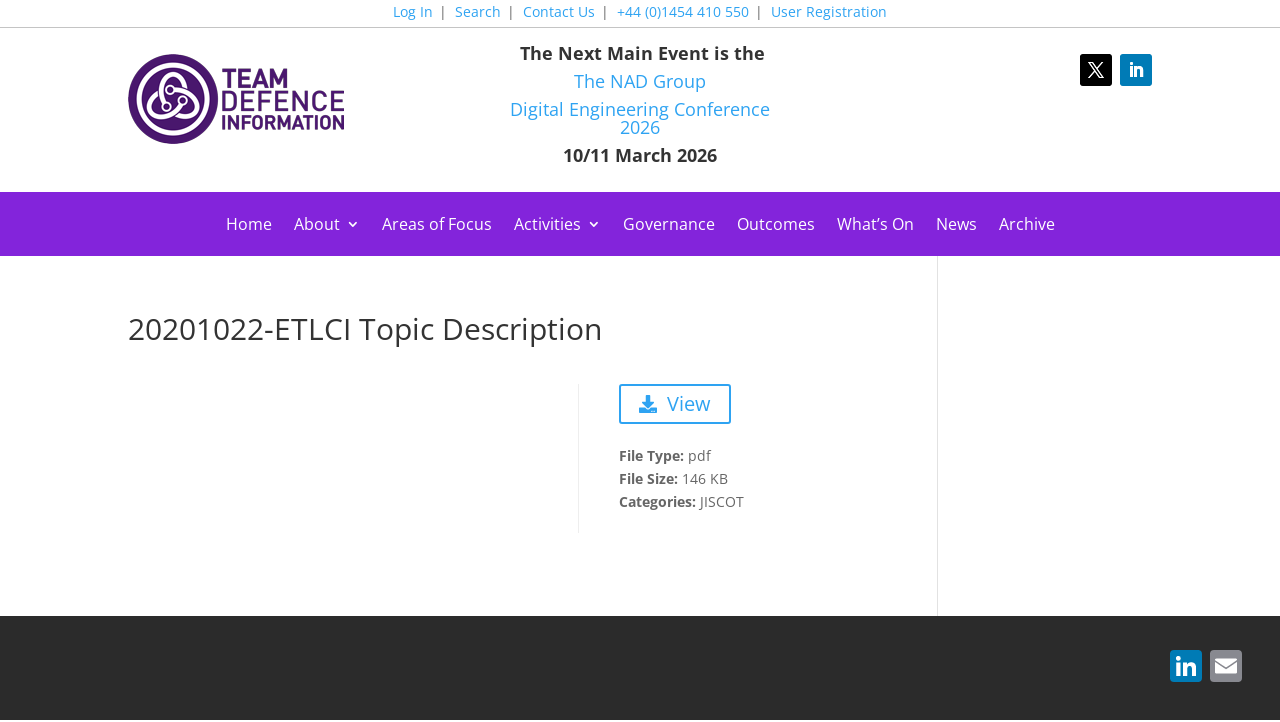

--- FILE ---
content_type: text/css
request_url: https://www.teamdefence.info/wp-content/plugins/tdi-newsletter-subscribe/newsletter.css?ver=6.9
body_size: 9512
content:
.et_pb_gutters3 .et_pb_column_4_4 .et_pb_module, .et_pb_gutters3.et_pb_row .et_pb_column_4_4 .et_pb_module {
            margin-bottom:2.75%
        }

.et_pb_signup_0.et_pb_subscribe .et_pb_newsletter_description h2, .et_pb_signup_0.et_pb_subscribe .et_pb_newsletter_description h1.et_pb_module_header, .et_pb_signup_0.et_pb_subscribe .et_pb_newsletter_description h3.et_pb_module_header, .et_pb_signup_0.et_pb_subscribe .et_pb_newsletter_description h4.et_pb_module_header, .et_pb_signup_0.et_pb_subscribe .et_pb_newsletter_description h5.et_pb_module_header, .et_pb_signup_0.et_pb_subscribe .et_pb_newsletter_description h6.et_pb_module_header {
        font-family: 'Barlow', Helvetica, Arial, Lucida, sans-serif !important;
        font-size: 36px !important;
        color: #49176d !important;
        line-height: 1.4em !important;
        text-align:center !important;
    }


.et_pb_blog_grid {
    position:relative
}

.et_pb_blog_grid.et_pb_text_align_left {
    text-align:left
}

.et_pb_blog_grid.et_pb_text_align_center {
    text-align:center
}

.et_pb_blog_grid.et_pb_text_align_right {
    text-align:right
}

.et_pb_blog_grid.et_pb_text_align_justified {
    text-align:justify
}

.et_pb_blog_grid .column {
    float: left;
    max-width:100%
}

.et_pb_blog_grid .et_pb_post {
    border: 1px solid #d8d8d8;
    padding: 19px;
    background-color: #fff;
    word-wrap:break-word
}

.et_pb_blog_grid .et_pb_image_container {
    position:relative
}

.et_pb_blog_grid .et_audio_content, .et_pb_blog_grid .et_main_video_container, .et_pb_blog_grid .et_pb_post .et_pb_slider {
    margin:-20px -20px 29px
}

.et_pb_blog_grid .et_pb_image_container img {
    min-width: 100%;
    max-width: 100%;
    height:auto
}

.et_pb_blog_grid .et_pb_no_thumb .entry-title, .et_pb_blog_grid .et_pb_no_thumb h2 {
    margin-top:0
}

.et_pb_blog_grid .et_audio_content {
    margin-bottom:0
}

.et_pb_blog_grid h2 {
    font-size:18px
}

.et_pb_blog_grid .et_pb_salvattore_content[data-columns]:before {
    display: none;
    opacity: 0;
    line-height:0
}

.et_pb_blog_grid .et_pb_salvattore_content[data-columns] .et_pb_post {
    opacity:0
}

.et_pb_blog_grid .et_pb_salvattore_content[data-columns] .column .et_pb_post {
    opacity:1
}

.et_pb_blog_grid .et_main_video_overlay:hover:before {
    background:rgba(0, 0, 0, .6)
}

.et_pb_blog_grid .et_audio_content h2 {
    margin-bottom: 9px;
    margin-top:0
}

.et_pb_blog_grid_wrapper .et_pb_blog_grid .et_quote_content {
    padding:35px 30px 32px
}

.et_pb_blog_grid_wrapper .et_pb_blog_grid .et_audio_content, .et_pb_blog_grid_wrapper .et_pb_blog_grid .et_link_content {
    padding:35px 20px
}

.et_pb_blog_grid_wrapper .et_pb_blog_grid .et_audio_content h2, .et_pb_blog_grid_wrapper .et_pb_blog_grid .et_link_content h2, .et_pb_blog_grid_wrapper .et_pb_blog_grid .et_quote_content blockquote p {
    font-size: 18px;
    line-height:26px
}

.et_pb_blog_grid_wrapper .et_pb_blog_grid .et_link_content a.et_link_main_url, .et_pb_blog_grid_wrapper .et_pb_blog_grid .et_quote_content blockquote cite {
    font-size:14px
}

.et_pb_blog_grid .et_link_content, .et_pb_blog_grid .et_quote_content {
    margin:-20px -20px 19px
}

.et_pb_posts.et_pb_module article .et_pb_row {
    width:100%
}

.et_pb_posts.et_pb_module article .et_pb_with_background .et_pb_row {
    width:80%
}

@media (min-width: 981px) {
    .et_pb_column_4_4 .et_pb_blog_grid .et_pb_salvattore_content[data-columns]:before {
        content: "3 .column.size-1of3"
    }

    .et_pb_column_2_3 .et_pb_blog_grid .et_pb_salvattore_content[data-columns]:before, .et_pb_column_3_4 .et_pb_blog_grid .et_pb_salvattore_content[data-columns]:before {
        content: "2 .column.size-1of2"
    }

    .et_pb_column_1_2 .et_pb_blog_grid .et_pb_salvattore_content[data-columns]:before, .et_pb_column_1_3 .et_pb_blog_grid .et_pb_salvattore_content[data-columns]:before, .et_pb_column_1_4 .et_pb_blog_grid .et_pb_salvattore_content[data-columns]:before, .et_pb_column_1_5 .et_pb_blog_grid .et_pb_salvattore_content[data-columns]:before, .et_pb_column_1_6 .et_pb_blog_grid .et_pb_salvattore_content[data-columns]:before, .et_pb_column_2_5 .et_pb_blog_grid .et_pb_salvattore_content[data-columns]:before, .et_pb_column_3_4 .et_pb_column_3_8 .et_pb_blog_grid .et_pb_salvattore_content[data-columns]:before, .et_pb_column_3_5 .et_pb_blog_grid .et_pb_salvattore_content[data-columns]:before {
        content: "1 .column.size-1of1"
    }
}

@media (min-width: 981px) and(max-width: 1100px) {
    .et_pb_blog_grid .et_quote_content {
        padding:35px 25px 32px
    }

    .et_pb_blog_grid .et_pb_post .et_pb_slide {
        min-height:155px
    }
}

@media (max-width: 980px) {
    .et_pb_blog_grid .et_audio_container .mejs-container .mejs-controls .mejs-time span {
        font-size:18px
    }

    .et_pb_blog_grid.et_pb_text_align_left-tablet {
        text-align:left
    }

    .et_pb_blog_grid.et_pb_text_align_center-tablet {
        text-align:center
    }

    .et_pb_blog_grid.et_pb_text_align_right-tablet {
        text-align:right
    }

    .et_pb_blog_grid.et_pb_text_align_justified-tablet {
        text-align:justify
    }

    .et_pb_column .et_pb_blog_grid .column.size-1of2 {
        margin: 0 5.5% 7.5% 0;
        width: 47.25%;
        clear: none;
        float:left
    }

    .et_pb_column .et_pb_blog_grid .column.size-1of2:nth-child(2n) {
        margin-right:0
    }

    .et_pb_column .et_pb_blog_grid .column.size-1of2:nth-child(odd) {
        clear:both
    }

    .et_pb_column .et_pb_blog_grid .column.size-1of2 .et_pb_post {
        margin-bottom:16.21%
    }

    .et_pb_column .et_pb_blog_grid .column.size-1of1, .et_pb_column .et_pb_blog_grid .column.size-1of2 {
        margin-bottom:0
    }

    .et_pb_column .et_pb_blog_grid .column.size-1of1 .et_pb_post:last-child, .et_pb_column .et_pb_blog_grid .column.size-1of2 .et_pb_post:last-child {
        margin-bottom:30px
    }

    .et_pb_row_1-2_1-4_1-4 > .et_pb_column.et_pb_column_1_4 .et_pb_blog_grid .column.size-1of1, .et_pb_row_1-2_1-4_1-4 > .et_pb_column.et_pb_column_1_4 .et_pb_blog_grid .column.size-1of2, .et_pb_row_1-2_1-6_1-6_1-6 > .et_pb_column.et_pb_column_1_6 .et_pb_blog_grid .column.size-1of1, .et_pb_row_1-2_1-6_1-6_1-6 > .et_pb_column.et_pb_column_1_6 .et_pb_blog_grid .column.size-1of2, .et_pb_row_1-4_1-4 > .et_pb_column.et_pb_column_1_4 .et_pb_blog_grid .column.size-1of1, .et_pb_row_1-4_1-4 > .et_pb_column.et_pb_column_1_4 .et_pb_blog_grid .column.size-1of2, .et_pb_row_1-4_1-4_1-2 > .et_pb_column.et_pb_column_1_4 .et_pb_blog_grid .column.size-1of1, .et_pb_row_1-4_1-4_1-2 > .et_pb_column.et_pb_column_1_4 .et_pb_blog_grid .column.size-1of2, .et_pb_row_1-5_1-5_3-5 > .et_pb_column.et_pb_column_1_5 .et_pb_blog_grid .column.size-1of1, .et_pb_row_1-5_1-5_3-5 > .et_pb_column.et_pb_column_1_5 .et_pb_blog_grid .column.size-1of2, .et_pb_row_1-6_1-6_1-6 > .et_pb_column.et_pb_column_1_6 .et_pb_blog_grid .column.size-1of1, .et_pb_row_1-6_1-6_1-6 > .et_pb_column.et_pb_column_1_6 .et_pb_blog_grid .column.size-1of2, .et_pb_row_1-6_1-6_1-6_1-2 > .et_pb_column.et_pb_column_1_6 .et_pb_blog_grid .column.size-1of1, .et_pb_row_1-6_1-6_1-6_1-2 > .et_pb_column.et_pb_column_1_6 .et_pb_blog_grid .column.size-1of2, .et_pb_row_1-6_1-6_1-6_1-6 > .et_pb_column.et_pb_column_1_6 .et_pb_blog_grid .column.size-1of1, .et_pb_row_1-6_1-6_1-6_1-6 > .et_pb_column.et_pb_column_1_6 .et_pb_blog_grid .column.size-1of2, .et_pb_row_3-5_1-5_1-5 > .et_pb_column.et_pb_column_1_5 .et_pb_blog_grid .column.size-1of1, .et_pb_row_3-5_1-5_1-5 > .et_pb_column.et_pb_column_1_5 .et_pb_blog_grid .column.size-1of2, .et_pb_row_4col > .et_pb_column.et_pb_column_1_4 .et_pb_blog_grid .column.size-1of1, .et_pb_row_4col > .et_pb_column.et_pb_column_1_4 .et_pb_blog_grid .column.size-1of2, .et_pb_row_5col > .et_pb_column.et_pb_column_1_5 .et_pb_blog_grid .column.size-1of1, .et_pb_row_5col > .et_pb_column.et_pb_column_1_5 .et_pb_blog_grid .column.size-1of2, .et_pb_row_6col > .et_pb_column.et_pb_column_1_6 .et_pb_blog_grid .column.size-1of1, .et_pb_row_6col > .et_pb_column.et_pb_column_1_6 .et_pb_blog_grid .column.size-1of2 {
        margin: 0 0 11.5%;
        width:100%
    }
}

@media (min-width: 768px) and(max-width: 980px) {
    .et_pb_blog_grid .et_quote_content {
        padding:35px 30px !important
    }

    .et_pb_blog_grid .et_quote_content blockquote p {
        font-size: 20px !important;
        line-height:26px !important
    }

    .et_pb_blog_grid .et_quote_content blockquote cite {
        font-size:14px !important
    }

    .et_pb_blog_grid .et_link_content h2 {
        font-size: 20px !important;
        line-height:26px !important
    }

    .et_pb_blog_grid .et_link_content a.et_link_main_url {
        font-size:14px !important
    }

    .et_pb_blog_grid > .et_pb_gallery_post_type > .et_pb_slides > .et_pb_post .et_pb_slide {
        min-height:182px !important
    }

    .et_pb_blog_grid .et_audio_content h2 {
        font-size: 20px !important;
        line-height:26px !important
    }

    .et_pb_column .et_pb_blog_grid .et_pb_salvattore_content[data-columns]:before {
        content: "2 .column.size-1of2"
    }
}

@media (max-width: 767px) {
    .et_pb_blog_grid.et_pb_text_align_left-phone {
        text-align:left
    }

    .et_pb_blog_grid.et_pb_text_align_center-phone {
        text-align:center
    }

    .et_pb_blog_grid.et_pb_text_align_right-phone {
        text-align:right
    }

    .et_pb_blog_grid.et_pb_text_align_justified-phone {
        text-align:justify
    }

    .et_pb_column .et_pb_blog_grid .column.size-1of1 .et_pb_post {
        margin-right: 0;
        margin-bottom: 9.5%;
        width:100%
    }

    .et_pb_blog_grid .column {
        float:none
    }

    .et_pb_column .et_pb_blog_grid .et_pb_salvattore_content[data-columns]:before {
        content: "1 .column.size-1of1"
    }

    .et_pb_blog_grid .et_quote_content {
        padding:35px 30px !important
    }

    .et_pb_blog_grid .et_quote_content blockquote p {
        font-size: 20px !important;
        line-height:26px !important
    }

    .et_pb_blog_grid .et_quote_content blockquote cite {
        font-size:14px !important
    }

    .et_pb_blog_grid .et_pb_post > .et_pb_gallery_post_type > .et_pb_slides > .et_pb_slide {
        min-height:222px !important
    }
}

@media (max-width: 479px) {
    .et_pb_column .et_pb_blog_grid .column.size-1of1 .et_pb_post {
        margin-right: 0;
        margin-bottom: 11.5%;
        width:100%
    }

    .et_pb_blog_grid h2 {
        font-size: 16px;
        padding-bottom:0
    }

    .et_pb_blog_grid .et_audio_content, .et_pb_blog_grid .et_main_video_container, .et_pb_blog_grid .et_pb_post .et_pb_slider, .et_pb_blog_grid .et_pb_post.format-link > *, .et_pb_blog_grid .et_pb_post.format-quote > *, .et_pb_blog_grid .et_pb_post > .et_pb_image_container, .et_pb_blog_grid .et_pb_post > .post-meta, .et_pb_blog_grid .et_pb_post > h2 {
        display:block
    }

    .et_pb_blog_grid .et_pb_post .post-meta {
        display: block !important;
        padding:0
    }

    .et_pb_blog_grid .et_link_content, .et_pb_blog_grid .et_quote_content {
        padding:35px 20px !important
    }

    .et_pb_blog_grid > .et_pb_gallery_post_type > .et_pb_slides > .et_pb_post .et_pb_slide {
        min-height:156px !important
    }
}

.et_ie9 .et_pb_blog_grid .et_pb_salvattore_content[data-columns] .et_pb_post {
    opacity: 1
}

.et_pb_post {
    margin-bottom: 60px;
    word-wrap:break-word
}

.et_pb_fullwidth_post_content.et_pb_with_border img, .et_pb_post_content.et_pb_with_border img, .et_pb_with_border .et_pb_post .et_pb_slides, .et_pb_with_border .et_pb_post img:not(.woocommerce-placeholder), .et_pb_with_border.et_pb_posts .et_pb_post, .et_pb_with_border.et_pb_posts_nav span.nav-next a, .et_pb_with_border.et_pb_posts_nav span.nav-previous a {
    border:0 solid #333
}

.et_pb_post .entry-content {
    padding-top:30px
}

.et_pb_post .entry-featured-image-url {
    display: block;
    position: relative;
    margin-bottom:30px
}

.et_pb_post .entry-title a, .et_pb_post h2 a {
    text-decoration:none
}

.et_pb_post .post-meta {
    font-size: 14px;
    margin-bottom:6px
}

.et_pb_post .more, .et_pb_post .post-meta a {
    text-decoration:none
}

.et_pb_post .more {
    color:#82c0c7
}

.et_pb_posts a.more-link {
    clear: both;
    display:block
}

.et_pb_posts .et_pb_post {
    position:relative
}

.et_pb_has_overlay.et_pb_post .et_pb_image_container a {
    display: block;
    position: relative;
    overflow:hidden
}

.et_pb_image_container img, .et_pb_post a img {
    vertical-align: bottom;
    max-width:100%
}

@media (min-width: 981px) and(max-width: 1100px) {
    .et_pb_post {
        margin-bottom:42px
    }
}

@media (max-width: 980px) {
    .et_pb_post {
        margin-bottom:42px
    }

    .et_pb_bg_layout_light_tablet .et_pb_post .post-meta, .et_pb_bg_layout_light_tablet .et_pb_post .post-meta a, .et_pb_bg_layout_light_tablet .et_pb_post p {
        color:#666
    }

    .et_pb_bg_layout_dark_tablet .et_pb_post .post-meta, .et_pb_bg_layout_dark_tablet .et_pb_post .post-meta a, .et_pb_bg_layout_dark_tablet .et_pb_post p {
        color:inherit
    }

    .et_pb_bg_layout_dark_tablet .comment_postinfo a, .et_pb_bg_layout_dark_tablet .comment_postinfo span {
        color:#fff
    }
}

@media (max-width: 767px) {
    .et_pb_post {
        margin-bottom:42px
    }

    .et_pb_post > h2 {
        font-size:18px
    }

    .et_pb_bg_layout_light_phone .et_pb_post .post-meta, .et_pb_bg_layout_light_phone .et_pb_post .post-meta a, .et_pb_bg_layout_light_phone .et_pb_post p {
        color:#666
    }

    .et_pb_bg_layout_dark_phone .et_pb_post .post-meta, .et_pb_bg_layout_dark_phone .et_pb_post .post-meta a, .et_pb_bg_layout_dark_phone .et_pb_post p {
        color:inherit
    }

    .et_pb_bg_layout_dark_phone .comment_postinfo a, .et_pb_bg_layout_dark_phone .comment_postinfo span {
        color:#fff
    }
}

@media (max-width: 479px) {
    .et_pb_post {
        margin-bottom:42px
    }

    .et_pb_post h2 {
        font-size: 16px;
        padding-bottom:0
    }

    .et_pb_post .post-meta {
        color: #666;
        font-size: 14px
    }
}

.et_audio_content, .et_link_content, .et_quote_content {
    background-color:#2ea3f2
}

.et_pb_post .et-pb-controllers a {
    margin-bottom:10px
}

.format-gallery .et-pb-controllers {
    bottom:0
}

.et_pb_blog_grid .et_audio_content {
    margin-bottom:19px
}

.et_pb_row .et_pb_blog_grid .et_pb_post .et_pb_slide {
    min-height:180px
}

.et_audio_content .wp-block-audio {
    margin: 0;
    padding:0
}

.et_audio_content h2 {
    line-height:44px
}

.et_pb_column_1_2 .et_audio_content h2, .et_pb_column_1_3 .et_audio_content h2, .et_pb_column_1_4 .et_audio_content h2, .et_pb_column_1_5 .et_audio_content h2, .et_pb_column_1_6 .et_audio_content h2, .et_pb_column_2_5 .et_audio_content h2, .et_pb_column_3_5 .et_audio_content h2, .et_pb_column_3_8 .et_audio_content h2 {
    margin-bottom: 9px;
    margin-top:0
}

.et_pb_column_1_2 .et_audio_content, .et_pb_column_3_5 .et_audio_content {
    padding:35px 40px
}

.et_pb_column_1_2 .et_audio_content h2, .et_pb_column_3_5 .et_audio_content h2 {
    line-height:32px
}

.et_pb_column_1_3 .et_audio_content, .et_pb_column_1_4 .et_audio_content, .et_pb_column_1_5 .et_audio_content, .et_pb_column_1_6 .et_audio_content, .et_pb_column_2_5 .et_audio_content, .et_pb_column_3_8 .et_audio_content {
    padding:35px 20px
}

.et_pb_column_1_3 .et_audio_content h2, .et_pb_column_1_4 .et_audio_content h2, .et_pb_column_1_5 .et_audio_content h2, .et_pb_column_1_6 .et_audio_content h2, .et_pb_column_2_5 .et_audio_content h2, .et_pb_column_3_8 .et_audio_content h2 {
    font-size: 18px;
    line-height:26px
}

article.et_pb_has_overlay .et_pb_blog_image_container {
    position:relative
}

.et_pb_post > .et_main_video_container {
    position: relative;
    margin-bottom:30px
}

.et_pb_post .et_pb_video_overlay .et_pb_video_play {
    color:#fff
}

.et_pb_post .et_pb_video_overlay_hover:hover {
    background:rgba(0, 0, 0, .6)
}

.et_audio_content, .et_link_content, .et_quote_content {
    text-align: center;
    word-wrap: break-word;
    position: relative;
    padding:50px 60px
}

.et_audio_content h2, .et_link_content a.et_link_main_url, .et_link_content h2, .et_quote_content blockquote cite, .et_quote_content blockquote p {
    color:#fff !important
}

.et_quote_main_link {
    position: absolute;
    text-indent: -9999px;
    width: 100%;
    height: 100%;
    display: block;
    top: 0;
    left:0
}

.et_quote_content blockquote {
    padding: 0;
    margin: 0;
    border:none
}

.et_audio_content h2, .et_link_content h2, .et_quote_content blockquote p {
    margin-top:0
}

.et_audio_content h2 {
    margin-bottom:20px
}

.et_audio_content h2, .et_link_content h2, .et_quote_content blockquote p {
    line-height:44px
}

.et_link_content a.et_link_main_url, .et_quote_content blockquote cite {
    font-size: 18px;
    font-weight:200
}

.et_quote_content blockquote cite {
    font-style:normal
}

.et_pb_column_2_3 .et_quote_content {
    padding:50px 42px 45px
}

.et_pb_column_2_3 .et_audio_content, .et_pb_column_2_3 .et_link_content {
    padding:40px 40px 45px
}

.et_pb_column_1_2 .et_audio_content, .et_pb_column_1_2 .et_link_content, .et_pb_column_1_2 .et_quote_content, .et_pb_column_3_5 .et_audio_content, .et_pb_column_3_5 .et_link_content, .et_pb_column_3_5 .et_quote_content {
    padding:35px 40px
}

.et_pb_column_1_2 .et_quote_content blockquote p, .et_pb_column_3_5 .et_quote_content blockquote p {
    font-size: 26px;
    line-height:32px
}

.et_pb_column_1_2 .et_audio_content h2, .et_pb_column_1_2 .et_link_content h2, .et_pb_column_3_5 .et_audio_content h2, .et_pb_column_3_5 .et_link_content h2 {
    line-height:32px
}

.et_pb_column_1_2 .et_link_content a.et_link_main_url, .et_pb_column_1_2 .et_quote_content blockquote cite, .et_pb_column_3_5 .et_link_content a.et_link_main_url, .et_pb_column_3_5 .et_quote_content blockquote cite {
    font-size:14px
}

.et_pb_column_1_3 .et_quote_content, .et_pb_column_1_4 .et_quote_content, .et_pb_column_1_5 .et_quote_content, .et_pb_column_1_6 .et_quote_content, .et_pb_column_2_5 .et_quote_content, .et_pb_column_3_8 .et_quote_content {
    padding:35px 30px 32px
}

.et_pb_column_1_3 .et_audio_content, .et_pb_column_1_3 .et_link_content, .et_pb_column_1_4 .et_audio_content, .et_pb_column_1_4 .et_link_content, .et_pb_column_1_5 .et_audio_content, .et_pb_column_1_5 .et_link_content, .et_pb_column_1_6 .et_audio_content, .et_pb_column_1_6 .et_link_content, .et_pb_column_2_5 .et_audio_content, .et_pb_column_2_5 .et_link_content, .et_pb_column_3_8 .et_audio_content, .et_pb_column_3_8 .et_link_content {
    padding:35px 20px
}

.et_pb_column_1_3 .et_audio_content h2, .et_pb_column_1_3 .et_link_content h2, .et_pb_column_1_3 .et_quote_content blockquote p, .et_pb_column_1_4 .et_audio_content h2, .et_pb_column_1_4 .et_link_content h2, .et_pb_column_1_4 .et_quote_content blockquote p, .et_pb_column_1_5 .et_audio_content h2, .et_pb_column_1_5 .et_link_content h2, .et_pb_column_1_5 .et_quote_content blockquote p, .et_pb_column_1_6 .et_audio_content h2, .et_pb_column_1_6 .et_link_content h2, .et_pb_column_1_6 .et_quote_content blockquote p, .et_pb_column_2_5 .et_audio_content h2, .et_pb_column_2_5 .et_link_content h2, .et_pb_column_2_5 .et_quote_content blockquote p, .et_pb_column_3_8 .et_audio_content h2, .et_pb_column_3_8 .et_link_content h2, .et_pb_column_3_8 .et_quote_content blockquote p {
    font-size: 18px;
    line-height:26px
}

.et_pb_column_1_3 .et_link_content a.et_link_main_url, .et_pb_column_1_3 .et_quote_content blockquote cite, .et_pb_column_1_4 .et_link_content a.et_link_main_url, .et_pb_column_1_4 .et_quote_content blockquote cite, .et_pb_column_1_5 .et_link_content a.et_link_main_url, .et_pb_column_1_5 .et_quote_content blockquote cite, .et_pb_column_1_6 .et_link_content a.et_link_main_url, .et_pb_column_1_6 .et_quote_content blockquote cite, .et_pb_column_2_5 .et_link_content a.et_link_main_url, .et_pb_column_2_5 .et_quote_content blockquote cite, .et_pb_column_3_8 .et_link_content a.et_link_main_url, .et_pb_column_3_8 .et_quote_content blockquote cite {
    font-size:14px
}

.et_pb_post .et_pb_gallery_post_type .et_pb_slide {
    min-height: 500px;
    background-size: cover !important;
    background-position:top
}

.format-gallery .et_pb_slider.gallery-not-found .et_pb_slide {
    box-shadow:inset 0 0 10px rgba(0, 0, 0, .1)
}

.format-gallery .et_pb_slider:hover .et-pb-arrow-prev {
    left:0
}

.format-gallery .et_pb_slider:hover .et-pb-arrow-next {
    right:0
}

.et_pb_post > .et_pb_slider {
    margin-bottom:30px
}

.et_pb_column_3_4 .et_pb_post .et_pb_slide {
    min-height:442px
}

.et_pb_column_2_3 .et_pb_post .et_pb_slide {
    min-height:390px
}

.et_pb_column_1_2 .et_pb_post .et_pb_slide, .et_pb_column_3_5 .et_pb_post .et_pb_slide {
    min-height:284px
}

.et_pb_column_1_3 .et_pb_post .et_pb_slide, .et_pb_column_2_5 .et_pb_post .et_pb_slide, .et_pb_column_3_8 .et_pb_post .et_pb_slide {
    min-height:180px
}

.et_pb_column_1_4 .et_pb_post .et_pb_slide, .et_pb_column_1_5 .et_pb_post .et_pb_slide, .et_pb_column_1_6 .et_pb_post .et_pb_slide {
    min-height:125px
}

.et_pb_portfolio.et_pb_section_parallax .pagination, .et_pb_portfolio.et_pb_section_video .pagination, .et_pb_portfolio_grid.et_pb_section_parallax .pagination, .et_pb_portfolio_grid.et_pb_section_video .pagination {
    position:relative
}

.et_pb_bg_layout_light .et_pb_post .post-meta, .et_pb_bg_layout_light .et_pb_post .post-meta a, .et_pb_bg_layout_light .et_pb_post p {
    color:#666
}

.et_pb_bg_layout_dark .et_pb_post .post-meta, .et_pb_bg_layout_dark .et_pb_post .post-meta a, .et_pb_bg_layout_dark .et_pb_post p {
    color:inherit
}

.et_pb_text_color_dark .et_audio_content h2, .et_pb_text_color_dark .et_link_content a.et_link_main_url, .et_pb_text_color_dark .et_link_content h2, .et_pb_text_color_dark .et_quote_content blockquote cite, .et_pb_text_color_dark .et_quote_content blockquote p {
    color:#666 !important
}

.et_pb_text_color_dark.et_audio_content h2, .et_pb_text_color_dark.et_link_content a.et_link_main_url, .et_pb_text_color_dark.et_link_content h2, .et_pb_text_color_dark.et_quote_content blockquote cite, .et_pb_text_color_dark.et_quote_content blockquote p {
    color:#bbb !important
}

.et_pb_text_color_dark.et_audio_content, .et_pb_text_color_dark.et_link_content, .et_pb_text_color_dark.et_quote_content {
    background-color:#e8e8e8
}

@media (min-width: 981px) and(max-width: 1100px) {
    .et_quote_content {
        padding:50px 70px 45px
    }

    .et_pb_column_2_3 .et_quote_content {
        padding:50px 50px 45px
    }

    .et_pb_column_1_2 .et_quote_content, .et_pb_column_3_5 .et_quote_content {
        padding:35px 47px 30px
    }

    .et_pb_column_1_3 .et_quote_content, .et_pb_column_1_4 .et_quote_content, .et_pb_column_1_5 .et_quote_content, .et_pb_column_1_6 .et_quote_content, .et_pb_column_2_5 .et_quote_content, .et_pb_column_3_8 .et_quote_content {
        padding:35px 25px 32px
    }

    .et_pb_column_4_4 .et_pb_post .et_pb_slide {
        min-height:534px
    }

    .et_pb_column_3_4 .et_pb_post .et_pb_slide {
        min-height:392px
    }

    .et_pb_column_2_3 .et_pb_post .et_pb_slide {
        min-height:345px
    }

    .et_pb_column_1_2 .et_pb_post .et_pb_slide, .et_pb_column_3_5 .et_pb_post .et_pb_slide {
        min-height:250px
    }

    .et_pb_column_1_3 .et_pb_post .et_pb_slide, .et_pb_column_2_5 .et_pb_post .et_pb_slide, .et_pb_column_3_8 .et_pb_post .et_pb_slide {
        min-height:155px
    }

    .et_pb_column_1_4 .et_pb_post .et_pb_slide, .et_pb_column_1_5 .et_pb_post .et_pb_slide, .et_pb_column_1_6 .et_pb_post .et_pb_slide {
        min-height:108px
    }
}

@media (max-width: 980px) {
    .et_pb_bg_layout_dark_tablet .et_audio_content h2 {
        color:#fff !important
    }

    .et_pb_text_color_dark_tablet.et_audio_content h2 {
        color:#bbb !important
    }

    .et_pb_text_color_dark_tablet.et_audio_content {
        background-color:#e8e8e8
    }

    .et_pb_bg_layout_dark_tablet .et_audio_content h2, .et_pb_bg_layout_dark_tablet .et_link_content a.et_link_main_url, .et_pb_bg_layout_dark_tablet .et_link_content h2, .et_pb_bg_layout_dark_tablet .et_quote_content blockquote cite, .et_pb_bg_layout_dark_tablet .et_quote_content blockquote p {
        color:#fff !important
    }

    .et_pb_text_color_dark_tablet .et_audio_content h2, .et_pb_text_color_dark_tablet .et_link_content a.et_link_main_url, .et_pb_text_color_dark_tablet .et_link_content h2, .et_pb_text_color_dark_tablet .et_quote_content blockquote cite, .et_pb_text_color_dark_tablet .et_quote_content blockquote p {
        color:#666 !important
    }

    .et_pb_text_color_dark_tablet.et_audio_content h2, .et_pb_text_color_dark_tablet.et_link_content a.et_link_main_url, .et_pb_text_color_dark_tablet.et_link_content h2, .et_pb_text_color_dark_tablet.et_quote_content blockquote cite, .et_pb_text_color_dark_tablet.et_quote_content blockquote p {
        color:#bbb !important
    }

    .et_pb_text_color_dark_tablet.et_audio_content, .et_pb_text_color_dark_tablet.et_link_content, .et_pb_text_color_dark_tablet.et_quote_content {
        background-color:#e8e8e8
    }
}

@media (min-width: 768px) and(max-width: 980px) {
    .et_audio_content h2 {
        font-size: 26px !important;
        line-height: 44px !important;
        margin-bottom:24px !important
    }

    .et_pb_post > .et_pb_gallery_post_type > .et_pb_slides > .et_pb_slide {
        min-height:384px !important
    }

    .et_quote_content {
        padding:50px 43px 45px !important
    }

    .et_quote_content blockquote p {
        font-size: 26px !important;
        line-height:44px !important
    }

    .et_quote_content blockquote cite {
        font-size:18px !important
    }

    .et_link_content {
        padding:40px 40px 45px
    }

    .et_link_content h2 {
        font-size: 26px !important;
        line-height:44px !important
    }

    .et_link_content a.et_link_main_url {
        font-size:18px !important
    }
}

@media (max-width: 767px) {
    .et_audio_content h2, .et_link_content h2, .et_quote_content, .et_quote_content blockquote p {
        font-size: 20px !important;
        line-height:26px !important
    }

    .et_audio_content, .et_link_content {
        padding:35px 20px !important
    }

    .et_audio_content h2 {
        margin-bottom:9px !important
    }

    .et_pb_bg_layout_dark_phone .et_audio_content h2 {
        color:#fff !important
    }

    .et_pb_text_color_dark_phone.et_audio_content {
        background-color:#e8e8e8
    }

    .et_link_content a.et_link_main_url, .et_quote_content blockquote cite {
        font-size:14px !important
    }

    .format-gallery .et-pb-controllers {
        height:auto
    }

    .et_pb_post > .et_pb_gallery_post_type > .et_pb_slides > .et_pb_slide {
        min-height:222px !important
    }

    .et_pb_bg_layout_dark_phone .et_audio_content h2, .et_pb_bg_layout_dark_phone .et_link_content a.et_link_main_url, .et_pb_bg_layout_dark_phone .et_link_content h2, .et_pb_bg_layout_dark_phone .et_quote_content blockquote cite, .et_pb_bg_layout_dark_phone .et_quote_content blockquote p {
        color:#fff !important
    }

    .et_pb_text_color_dark_phone .et_audio_content h2, .et_pb_text_color_dark_phone .et_link_content a.et_link_main_url, .et_pb_text_color_dark_phone .et_link_content h2, .et_pb_text_color_dark_phone .et_quote_content blockquote cite, .et_pb_text_color_dark_phone .et_quote_content blockquote p {
        color:#666 !important
    }

    .et_pb_text_color_dark_phone.et_audio_content h2, .et_pb_text_color_dark_phone.et_link_content a.et_link_main_url, .et_pb_text_color_dark_phone.et_link_content h2, .et_pb_text_color_dark_phone.et_quote_content blockquote cite, .et_pb_text_color_dark_phone.et_quote_content blockquote p {
        color:#bbb !important
    }

    .et_pb_text_color_dark_phone.et_audio_content, .et_pb_text_color_dark_phone.et_link_content, .et_pb_text_color_dark_phone.et_quote_content {
        background-color:#e8e8e8
    }
}

@media (max-width: 479px) {
    .et_pb_column_1_2 .et_pb_carousel_item .et_pb_video_play, .et_pb_column_1_3 .et_pb_carousel_item .et_pb_video_play, .et_pb_column_2_3 .et_pb_carousel_item .et_pb_video_play, .et_pb_column_2_5 .et_pb_carousel_item .et_pb_video_play, .et_pb_column_3_5 .et_pb_carousel_item .et_pb_video_play, .et_pb_column_3_8 .et_pb_carousel_item .et_pb_video_play {
        font-size: 1.5rem;
        line-height: 1.5rem;
        margin-left: -.75rem;
        margin-top:-.75rem
    }

    .et_audio_content, .et_quote_content {
        padding:35px 20px !important
    }

    .et_pb_post > .et_pb_gallery_post_type > .et_pb_slides > .et_pb_slide {
        min-height:156px !important
    }
}

.et_full_width_page .et_gallery_item {
    float: left;
    width: 20.875%;
    margin:0 5.5% 5.5% 0
}

.et_full_width_page .et_gallery_item:nth-child(3n) {
    margin-right:5.5%
}

.et_full_width_page .et_gallery_item:nth-child(3n + 1) {
    clear:none
}

.et_full_width_page .et_gallery_item:nth-child(4n) {
    margin-right:0
}

.et_full_width_page .et_gallery_item:nth-child(4n + 1) {
    clear: both
}

.et_overlay {
    z-index: -1;
    position: absolute;
    top: 0;
    left: 0;
    display: block;
    width: 100%;
    height: 100%;
    background: hsla(0, 0%, 100%, .9);
    opacity: 0;
    pointer-events: none;
    transition: all .3s;
    border: 1px solid #e5e5e5;
    box-sizing: border-box;
    -webkit-backface-visibility: hidden;
    backface-visibility: hidden;
    -webkit-font-smoothing:antialiased
}

.et_overlay:before {
    color: #2ea3f2;
    content: "\E050";
    position: absolute;
    top: 50%;
    left: 50%;
    transform: translate(-50%, -50%);
    font-size: 32px;
    transition:all .4s
}

.et_portfolio_image, .et_shop_image {
    position: relative;
    display:block
}

.et_pb_has_overlay:not(.et_pb_image):hover .et_overlay, .et_portfolio_image:hover .et_overlay, .et_shop_image:hover .et_overlay {
    z-index: 3;
    opacity:1
}

#ie7 .et_overlay, #ie8 .et_overlay {
    display:none
}

.et_pb_module.et_pb_has_overlay {
    position:relative
}

.et_pb_module.et_pb_has_overlay .et_overlay, article.et_pb_has_overlay {
    border: none
}

.et_pb_blog_grid .et_audio_container .mejs-container .mejs-controls .mejs-time span {
    font-size:14px
}

.et_audio_container .mejs-container {
    width: auto !important;
    min-width: unset !important;
    height:auto !important
}

.et_audio_container .mejs-container, .et_audio_container .mejs-container .mejs-controls, .et_audio_container .mejs-embed, .et_audio_container .mejs-embed body {
    background: none;
    height:auto
}

.et_audio_container .mejs-controls .mejs-time-rail .mejs-time-loaded, .et_audio_container .mejs-time.mejs-currenttime-container {
    display:none !important
}

.et_audio_container .mejs-time {
    display: block !important;
    padding: 0;
    margin-left: 10px;
    margin-right: 90px;
    line-height:inherit
}

.et_audio_container .mejs-android .mejs-time, .et_audio_container .mejs-ios .mejs-time, .et_audio_container .mejs-ipad .mejs-time, .et_audio_container .mejs-iphone .mejs-time {
    margin-right:0
}

.et_audio_container .mejs-controls .mejs-horizontal-volume-slider .mejs-horizontal-volume-total, .et_audio_container .mejs-controls .mejs-time-rail .mejs-time-total {
    background: hsla(0, 0%, 100%, .5);
    border-radius: 5px;
    height: 4px;
    margin: 8px 0 0;
    top: 0;
    right: 0;
    left:auto
}

.et_audio_container .mejs-controls > div {
    height:20px !important
}

.et_audio_container .mejs-controls div.mejs-time-rail {
    padding-top: 0;
    position: relative;
    display: block !important;
    margin-left: 42px;
    margin-right:0
}

.et_audio_container span.mejs-time-total.mejs-time-slider {
    display: block !important;
    position: relative !important;
    max-width: 100%;
    min-width:unset !important
}

.et_audio_container .mejs-button.mejs-volume-button {
    width: auto;
    height: auto;
    margin-left: auto;
    position: absolute;
    right: 59px;
    bottom:-2px
}

.et_audio_container .mejs-controls .mejs-horizontal-volume-slider .mejs-horizontal-volume-current, .et_audio_container .mejs-controls .mejs-time-rail .mejs-time-current {
    background: #fff;
    height: 4px;
    border-radius:5px
}

.et_audio_container .mejs-controls .mejs-horizontal-volume-slider .mejs-horizontal-volume-handle, .et_audio_container .mejs-controls .mejs-time-rail .mejs-time-handle {
    display: block;
    border: none;
    width:10px
}

.et_audio_container .mejs-time-rail .mejs-time-handle-content {
    border-radius: 100%;
    transform:scale(1)
}

.et_audio_container .mejs-time-rail .mejs-time-hovered {
    height:4px
}

.et_audio_container .mejs-controls .mejs-horizontal-volume-slider .mejs-horizontal-volume-handle {
    background: #fff;
    border-radius: 5px;
    height: 10px;
    position: absolute;
    top:-3px
}

.et_audio_container .mejs-container .mejs-controls .mejs-time span {
    font-size:18px
}

.et_audio_container .mejs-controls a.mejs-horizontal-volume-slider {
    display: block !important;
    height: 19px;
    margin-left: 5px;
    position: absolute;
    right: 0;
    bottom:0
}

.et_audio_container .mejs-controls div.mejs-horizontal-volume-slider {
    height:4px
}

.et_audio_container .mejs-playpause-button button, .et_audio_container .mejs-volume-button button {
    background: none !important;
    margin: 0 !important;
    width: auto !important;
    height: auto !important;
    position: relative !important;
    z-index:99
}

.et_audio_container .mejs-playpause-button button:before {
    content: "E" !important;
    font-size: 32px;
    left: 0;
    top:-8px
}

.et_audio_container .mejs-playpause-button button:before, .et_audio_container .mejs-volume-button button:before {
    color:#fff
}

.et_audio_container .mejs-playpause-button {
    margin-top: -7px !important;
    width: auto !important;
    height: auto !important;
    position:absolute
}

.et_audio_container .mejs-controls .mejs-button button:focus {
    outline:none
}

.et_audio_container .mejs-playpause-button.mejs-pause button:before {
    content: "`" !important
}

.et_audio_container .mejs-volume-button button:before {
    content: "\E068";
    font-size:18px
}

.et_pb_text_color_dark .et_audio_container .mejs-controls .mejs-horizontal-volume-slider .mejs-horizontal-volume-total, .et_pb_text_color_dark .et_audio_container .mejs-controls .mejs-time-rail .mejs-time-total {
    background:hsla(0, 0%, 60%, .5)
}

.et_pb_text_color_dark .et_audio_container .mejs-controls .mejs-horizontal-volume-slider .mejs-horizontal-volume-current, .et_pb_text_color_dark .et_audio_container .mejs-controls .mejs-time-rail .mejs-time-current {
    background:#999
}

.et_pb_text_color_dark .et_audio_container .mejs-playpause-button button:before, .et_pb_text_color_dark .et_audio_container .mejs-volume-button button:before {
    color:#666
}

.et_pb_text_color_dark .et_audio_container .mejs-controls .mejs-horizontal-volume-slider .mejs-horizontal-volume-handle, .et_pb_text_color_dark .mejs-controls .mejs-time-rail .mejs-time-handle {
    background:#666
}

.et_pb_text_color_dark .mejs-container .mejs-controls .mejs-time span {
    color:#999
}

.et_pb_column_1_3 .et_audio_container .mejs-container .mejs-controls .mejs-time span, .et_pb_column_1_4 .et_audio_container .mejs-container .mejs-controls .mejs-time span, .et_pb_column_1_5 .et_audio_container .mejs-container .mejs-controls .mejs-time span, .et_pb_column_1_6 .et_audio_container .mejs-container .mejs-controls .mejs-time span, .et_pb_column_2_5 .et_audio_container .mejs-container .mejs-controls .mejs-time span, .et_pb_column_3_8 .et_audio_container .mejs-container .mejs-controls .mejs-time span {
    font-size:14px
}

.et_audio_container .mejs-container .mejs-controls {
    padding: 0;
    -ms-flex-wrap: wrap;
    flex-wrap: wrap;
    min-width: unset !important;
    position:relative
}

@media (max-width: 980px) {
    .et_pb_column_1_3 .et_audio_container .mejs-container .mejs-controls .mejs-time span, .et_pb_column_1_4 .et_audio_container .mejs-container .mejs-controls .mejs-time span, .et_pb_column_1_5 .et_audio_container .mejs-container .mejs-controls .mejs-time span, .et_pb_column_1_6 .et_audio_container .mejs-container .mejs-controls .mejs-time span, .et_pb_column_2_5 .et_audio_container .mejs-container .mejs-controls .mejs-time span, .et_pb_column_3_8 .et_audio_container .mejs-container .mejs-controls .mejs-time span {
        font-size:18px
    }

    .et_pb_bg_layout_dark_tablet .et_audio_container .mejs-controls .mejs-horizontal-volume-slider .mejs-horizontal-volume-total, .et_pb_bg_layout_dark_tablet .et_audio_container .mejs-controls .mejs-time-rail .mejs-time-total {
        background:hsla(0, 0%, 100%, .5)
    }

    .et_pb_bg_layout_dark_tablet .et_audio_container .mejs-controls .mejs-horizontal-volume-slider .mejs-horizontal-volume-current, .et_pb_bg_layout_dark_tablet .et_audio_container .mejs-controls .mejs-time-rail .mejs-time-current {
        background:#fff
    }

    .et_pb_bg_layout_dark_tablet .et_audio_container .mejs-playpause-button button:before, .et_pb_bg_layout_dark_tablet .et_audio_container .mejs-volume-button button:before {
        color:#fff
    }

    .et_pb_bg_layout_dark_tablet .et_audio_container .mejs-controls .mejs-horizontal-volume-slider .mejs-horizontal-volume-handle, .et_pb_bg_layout_dark_tablet .mejs-controls .mejs-time-rail .mejs-time-handle {
        background:#fff
    }

    .et_pb_bg_layout_dark_tablet .mejs-container .mejs-controls .mejs-time span {
        color:#fff
    }

    .et_pb_text_color_dark_tablet .et_audio_container .mejs-controls .mejs-horizontal-volume-slider .mejs-horizontal-volume-total, .et_pb_text_color_dark_tablet .et_audio_container .mejs-controls .mejs-time-rail .mejs-time-total {
        background:hsla(0, 0%, 60%, .5)
    }

    .et_pb_text_color_dark_tablet .et_audio_container .mejs-controls .mejs-horizontal-volume-slider .mejs-horizontal-volume-current, .et_pb_text_color_dark_tablet .et_audio_container .mejs-controls .mejs-time-rail .mejs-time-current {
        background:#999
    }

    .et_pb_text_color_dark_tablet .et_audio_container .mejs-playpause-button button:before, .et_pb_text_color_dark_tablet .et_audio_container .mejs-volume-button button:before {
        color:#666
    }

    .et_pb_text_color_dark_tablet .et_audio_container .mejs-controls .mejs-horizontal-volume-slider .mejs-horizontal-volume-handle, .et_pb_text_color_dark_tablet .mejs-controls .mejs-time-rail .mejs-time-handle {
        background:#666
    }

    .et_pb_text_color_dark_tablet .mejs-container .mejs-controls .mejs-time span {
        color:#999
    }
}

@media (max-width: 767px) {
    .et_audio_container .mejs-container .mejs-controls .mejs-time span {
        font-size:14px !important
    }

    .et_pb_bg_layout_dark_phone .et_audio_container .mejs-controls .mejs-horizontal-volume-slider .mejs-horizontal-volume-total, .et_pb_bg_layout_dark_phone .et_audio_container .mejs-controls .mejs-time-rail .mejs-time-total {
        background:hsla(0, 0%, 100%, .5)
    }

    .et_pb_bg_layout_dark_phone .et_audio_container .mejs-controls .mejs-horizontal-volume-slider .mejs-horizontal-volume-current, .et_pb_bg_layout_dark_phone .et_audio_container .mejs-controls .mejs-time-rail .mejs-time-current {
        background:#fff
    }

    .et_pb_bg_layout_dark_phone .et_audio_container .mejs-playpause-button button:before, .et_pb_bg_layout_dark_phone .et_audio_container .mejs-volume-button button:before {
        color:#fff
    }

    .et_pb_bg_layout_dark_phone .et_audio_container .mejs-controls .mejs-horizontal-volume-slider .mejs-horizontal-volume-handle, .et_pb_bg_layout_dark_phone .mejs-controls .mejs-time-rail .mejs-time-handle {
        background:#fff
    }

    .et_pb_bg_layout_dark_phone .mejs-container .mejs-controls .mejs-time span {
        color:#fff
    }

    .et_pb_text_color_dark_phone .et_audio_container .mejs-controls .mejs-horizontal-volume-slider .mejs-horizontal-volume-total, .et_pb_text_color_dark_phone .et_audio_container .mejs-controls .mejs-time-rail .mejs-time-total {
        background:hsla(0, 0%, 60%, .5)
    }

    .et_pb_text_color_dark_phone .et_audio_container .mejs-controls .mejs-horizontal-volume-slider .mejs-horizontal-volume-current, .et_pb_text_color_dark_phone .et_audio_container .mejs-controls .mejs-time-rail .mejs-time-current {
        background:#999
    }

    .et_pb_text_color_dark_phone .et_audio_container .mejs-playpause-button button:before, .et_pb_text_color_dark_phone .et_audio_container .mejs-volume-button button:before {
        color:#666
    }

    .et_pb_text_color_dark_phone .et_audio_container .mejs-controls .mejs-horizontal-volume-slider .mejs-horizontal-volume-handle, .et_pb_text_color_dark_phone .mejs-controls .mejs-time-rail .mejs-time-handle {
        background:#666
    }

    .et_pb_text_color_dark_phone .mejs-container .mejs-controls .mejs-time span {
        color: #999
    }
}

.et_pb_video_box {
    display: block;
    position: relative;
    z-index: 1;
    line-height:0
}

.et_pb_video_box video {
    width: 100% !important;
    height:auto !important
}

.et_pb_video_overlay {
    position: absolute;
    z-index: 10;
    top: 0;
    left: 0;
    height: 100%;
    width: 100%;
    background-size: cover;
    background-repeat: no-repeat;
    background-position: 50%;
    cursor:pointer
}

.et_pb_video_play:before {
    font-family: ETmodules;
    content: "I"
}

.et_pb_video_play {
    display: block;
    position: absolute;
    z-index: 100;
    color: #fff;
    left: 50%;
    top:50%
}

.et_pb_column_1_2 .et_pb_video_play, .et_pb_column_2_3 .et_pb_video_play, .et_pb_column_3_4 .et_pb_video_play, .et_pb_column_3_5 .et_pb_video_play, .et_pb_column_4_4 .et_pb_video_play {
    font-size: 6rem;
    line-height: 6rem;
    margin-left: -3rem;
    margin-top:-3rem
}

.et_pb_column_1_3 .et_pb_video_play, .et_pb_column_1_4 .et_pb_video_play, .et_pb_column_1_5 .et_pb_video_play, .et_pb_column_1_6 .et_pb_video_play, .et_pb_column_2_5 .et_pb_video_play, .et_pb_column_3_8 .et_pb_video_play {
    font-size: 3rem;
    line-height: 3rem;
    margin-left: -1.5rem;
    margin-top:-1.5rem
}

.et_pb_bg_layout_light .et_pb_video_play {
    color:#333
}

.et_pb_video_overlay_hover {
    background: transparent;
    width: 100%;
    height: 100%;
    position: absolute;
    z-index: 100;
    transition:all .5s ease-in-out
}

.et_pb_video .et_pb_video_overlay_hover:hover {
    background:rgba(0, 0, 0, .6)
}

@media (min-width: 768px) and(max-width: 980px) {
    .et_pb_column_1_3 .et_pb_video_play, .et_pb_column_1_4 .et_pb_video_play, .et_pb_column_1_5 .et_pb_video_play, .et_pb_column_1_6 .et_pb_video_play, .et_pb_column_2_5 .et_pb_video_play, .et_pb_column_3_8 .et_pb_video_play {
        font-size: 6rem;
        line-height: 6rem;
        margin-left: -3rem;
        margin-top:-3rem
    }
}

@media (max-width: 980px) {
    .et_pb_bg_layout_light_tablet .et_pb_video_play {
        color:#333
    }
}

@media (max-width: 768px) {
    .et_pb_column_1_2 .et_pb_video_play, .et_pb_column_2_3 .et_pb_video_play, .et_pb_column_3_4 .et_pb_video_play, .et_pb_column_3_5 .et_pb_video_play, .et_pb_column_4_4 .et_pb_video_play {
        font-size: 3rem;
        line-height: 3rem;
        margin-left: -1.5rem;
        margin-top:-1.5rem
    }
}

@media (max-width: 767px) {
    .et_pb_bg_layout_light_phone .et_pb_video_play {
        color: #333
    }
}

.et_pb_slider {
    position: relative;
    overflow:hidden
}

.et_pb_slide {
    padding: 0 6%;
    background-size: cover;
    background-position: 50%;
    background-repeat:no-repeat
}

.et_pb_slider .et_pb_slide {
    display: none;
    float: left;
    margin-right: -100%;
    position: relative;
    width: 100%;
    text-align: center;
    list-style: none !important;
    background-position: 50%;
    background-size: 100%;
    background-size:cover
}

.et_pb_slider .et_pb_slide:first-child {
    display:list-item
}

.et-pb-controllers {
    position: absolute;
    bottom: 20px;
    left: 0;
    width: 100%;
    text-align: center;
    z-index:10
}

.et-pb-controllers a {
    display: inline-block;
    background-color: hsla(0, 0%, 100%, .5);
    text-indent: -9999px;
    border-radius: 7px;
    width: 7px;
    height: 7px;
    margin-right: 10px;
    padding: 0;
    opacity:.5
}

.et-pb-controllers .et-pb-active-control {
    opacity:1
}

.et-pb-controllers a:last-child {
    margin-right:0
}

.et-pb-controllers .et-pb-active-control {
    background-color:#fff
}

.et_pb_slides .et_pb_temp_slide {
    display:block
}

.et_pb_slides:after {
    content: "";
    display: block;
    clear: both;
    visibility: hidden;
    line-height: 0;
    height: 0;
    width:0
}

@media (max-width: 980px) {
    .et_pb_bg_layout_light_tablet .et-pb-controllers .et-pb-active-control {
        background-color:#333
    }

    .et_pb_bg_layout_light_tablet .et-pb-controllers a {
        background-color:rgba(0, 0, 0, .3)
    }

    .et_pb_bg_layout_light_tablet .et_pb_slide_content {
        color:#333
    }

    .et_pb_bg_layout_dark_tablet .et_pb_slide_description {
        text-shadow:0 1px 3px rgba(0, 0, 0, .3)
    }

    .et_pb_bg_layout_dark_tablet .et_pb_slide_content {
        color:#fff
    }

    .et_pb_bg_layout_dark_tablet .et-pb-controllers .et-pb-active-control {
        background-color:#fff
    }

    .et_pb_bg_layout_dark_tablet .et-pb-controllers a {
        background-color:hsla(0, 0%, 100%, .5)
    }
}

@media (max-width: 767px) {
    .et-pb-controllers {
        position: absolute;
        bottom: 5%;
        left: 0;
        width: 100%;
        text-align: center;
        z-index: 10;
        height:14px
    }

    .et_transparent_nav .et_pb_section:first-child .et-pb-controllers {
        bottom:18px
    }

    .et_pb_bg_layout_light_phone.et_pb_slider_with_overlay .et_pb_slide_overlay_container, .et_pb_bg_layout_light_phone.et_pb_slider_with_text_overlay .et_pb_text_overlay_wrapper {
        background-color:hsla(0, 0%, 100%, .9)
    }

    .et_pb_bg_layout_light_phone .et-pb-controllers .et-pb-active-control {
        background-color:#333
    }

    .et_pb_bg_layout_dark_phone.et_pb_slider_with_overlay .et_pb_slide_overlay_container, .et_pb_bg_layout_dark_phone.et_pb_slider_with_text_overlay .et_pb_text_overlay_wrapper, .et_pb_bg_layout_light_phone .et-pb-controllers a {
        background-color:rgba(0, 0, 0, .3)
    }

    .et_pb_bg_layout_dark_phone .et-pb-controllers .et-pb-active-control {
        background-color:#fff
    }

    .et_pb_bg_layout_dark_phone .et-pb-controllers a {
        background-color:hsla(0, 0%, 100%, .5)
    }
}

.et_mobile_device .et_pb_slider_parallax .et_pb_slide, .et_mobile_device .et_pb_slides .et_parallax_bg.et_pb_parallax_css {
    background-attachment: scroll
}

.et-pb-arrow-next, .et-pb-arrow-prev {
    position: absolute;
    top: 50%;
    z-index: 100;
    font-size: 48px;
    color: #fff;
    margin-top: -24px;
    transition: all .2s ease-in-out;
    opacity:0
}

.et_pb_bg_layout_light .et-pb-arrow-next, .et_pb_bg_layout_light .et-pb-arrow-prev {
    color:#333
}

.et_pb_slider:hover .et-pb-arrow-prev {
    left: 22px;
    opacity:1
}

.et_pb_slider:hover .et-pb-arrow-next {
    right: 22px;
    opacity:1
}

.et_pb_bg_layout_light .et-pb-controllers .et-pb-active-control {
    background-color:#333
}

.et_pb_bg_layout_light .et-pb-controllers a {
    background-color:rgba(0, 0, 0, .3)
}

.et-pb-arrow-next:hover, .et-pb-arrow-prev:hover {
    text-decoration:none
}

.et-pb-arrow-next span, .et-pb-arrow-prev span {
    display:none
}

.et-pb-arrow-prev {
    left:-22px
}

.et-pb-arrow-next {
    right:-22px
}

.et-pb-arrow-prev:before {
    content: "4"
}

.et-pb-arrow-next:before {
    content: "5"
}

.format-gallery .et-pb-arrow-next, .format-gallery .et-pb-arrow-prev {
    color:#fff
}

.et_pb_column_1_3 .et_pb_slider:hover .et-pb-arrow-prev, .et_pb_column_1_4 .et_pb_slider:hover .et-pb-arrow-prev, .et_pb_column_1_5 .et_pb_slider:hover .et-pb-arrow-prev, .et_pb_column_1_6 .et_pb_slider:hover .et-pb-arrow-prev, .et_pb_column_2_5 .et_pb_slider:hover .et-pb-arrow-prev {
    left:0
}

.et_pb_column_1_3 .et_pb_slider:hover .et-pb-arrow-next, .et_pb_column_1_4 .et_pb_slider:hover .et-pb-arrow-prev, .et_pb_column_1_5 .et_pb_slider:hover .et-pb-arrow-prev, .et_pb_column_1_6 .et_pb_slider:hover .et-pb-arrow-prev, .et_pb_column_2_5 .et_pb_slider:hover .et-pb-arrow-next {
    right:0
}

.et_pb_column_1_4 .et_pb_slider .et_pb_slide, .et_pb_column_1_5 .et_pb_slider .et_pb_slide, .et_pb_column_1_6 .et_pb_slider .et_pb_slide {
    min-height:170px
}

.et_pb_column_1_4 .et_pb_slider:hover .et-pb-arrow-next, .et_pb_column_1_5 .et_pb_slider:hover .et-pb-arrow-next, .et_pb_column_1_6 .et_pb_slider:hover .et-pb-arrow-next {
    right:0
}

@media (max-width: 980px) {
    .et_pb_bg_layout_light_tablet .et-pb-arrow-next, .et_pb_bg_layout_light_tablet .et-pb-arrow-prev {
        color:#333
    }

    .et_pb_bg_layout_dark_tablet .et-pb-arrow-next, .et_pb_bg_layout_dark_tablet .et-pb-arrow-prev {
        color:#fff
    }
}

@media (max-width: 767px) {
    .et_pb_slider:hover .et-pb-arrow-prev {
        left: 0;
        opacity:1
    }

    .et_pb_slider:hover .et-pb-arrow-next {
        right: 0;
        opacity:1
    }

    .et_pb_bg_layout_light_phone .et-pb-arrow-next, .et_pb_bg_layout_light_phone .et-pb-arrow-prev {
        color:#333
    }

    .et_pb_bg_layout_dark_phone .et-pb-arrow-next, .et_pb_bg_layout_dark_phone .et-pb-arrow-prev {
        color:#fff
    }
}

.et_mobile_device .et-pb-arrow-prev {
    left: 22px;
    opacity:1
}

.et_mobile_device .et-pb-arrow-next {
    right: 22px;
    opacity:1
}

@media (max-width: 767px) {
    .et_mobile_device .et-pb-arrow-prev {
        left: 0;
        opacity:1
    }

    .et_mobile_device .et-pb-arrow-next {
        right: 0;
        opacity: 1
    }
}

.et_post_gallery {
    padding: 0 !important;
    line-height: 1.7 !important;
    list-style:none !important
}

.et_gallery_item {
    float: left;
    width: 28.353%;
    margin:0 7.47% 7.47% 0
}

.blocks-gallery-item, .et_gallery_item {
    padding-left:0 !important
}

.blocks-gallery-item:before, .et_gallery_item:before {
    display:none
}

.et_gallery_item:nth-child(3n) {
    margin-right:0
}

.et_gallery_item:nth-child(3n + 1) {
    clear: both
}

.et_pb_code_inner {
    position: relative
}

.et_pb_space {
    box-sizing: content-box;
    height:23px
}

.et_pb_divider_hidden {
    margin-bottom:0 !important
}

.et_pb_divider_internal {
    display: inline-block;
    width:100%
}

.et_pb_divider {
    margin: 0 0 30px;
    position:relative
}

.et_pb_divider:before {
    content: "";
    width: 100%;
    height: 1px;
    border-top-color: #eee;
    border-top-color: rgba(0, 0, 0, .1);
    border-top-width: 1px;
    border-top-style: solid;
    position: absolute;
    left: 0;
    top: 0;
    z-index:10
}

.et_pb_divider:after, .et_pb_space:after {
    content: "";
    display:table
}

.et_pb_divider_position_bottom:before {
    top: auto !important;
    bottom:0 !important
}

.et_pb_divider_position_center:before {
    top:50% !important
}

@media (max-width: 980px) {
    .et_pb_divider_position_top_tablet:before {
        top: 0 !important;
        bottom:auto !important
    }

    .et_pb_divider_position_bottom_tablet:before {
        top: auto !important;
        bottom:0 !important
    }

    .et_pb_divider_position_center_tablet:before {
        top:50% !important
    }

    .et_pb_space.et-hide-mobile {
        display:none
    }
}

@media (max-width: 767px) {
    .et_pb_divider_position_top_phone:before {
        top: 0 !important;
        bottom:auto !important
    }

    .et_pb_divider_position_bottom_phone:before {
        top: auto !important;
        bottom:0 !important
    }

    .et_pb_divider_position_center_phone:before {
        top:50% !important
    }
}

.ie .et_pb_divider {
    overflow: visible
}

.et_pb_signup .et_pb_newsletter_description, .et_pb_signup .et_pb_newsletter_form {
    float:none
}

.et_pb_subscribe .et_pb_contact_field input, .et_pb_subscribe .et_pb_contact_field textarea {
    -webkit-appearance: none;
    background-color: #eee;
    width: 100%;
    border-width: 0;
    border-radius: 0;
    color: #999;
    font-size: 14px;
    padding: 16px;
    background-color:#fff
}

.et_pb_subscribe .et_pb_contact_field input[type=checkbox], .et_pb_subscribe .et_pb_contact_field input[type=radio] {
    margin: 0;
    width: auto;
    max-width: none;
    padding: 0;
    display:none
}

.et_pb_subscribe .et_pb_contact_field input[type=checkbox] + label, .et_pb_subscribe .et_pb_contact_field input[type=radio] + label {
    display: inline-block;
    vertical-align: middle;
    position: relative;
    cursor: pointer;
    line-height: 1.7em;
    min-height:1.7em
}

.et_pb_subscribe .et_pb_contact_field input[type=checkbox] + label i, .et_pb_subscribe .et_pb_contact_field input[type=radio] + label i {
    content: "";
    width: 18px;
    height: 18px;
    background-color: #eee;
    font-style: normal;
    display: inline-block;
    vertical-align: middle;
    position: relative;
    margin-right:6px
}

.et_pb_subscribe .et_pb_contact_field input[type=checkbox] + label i, .et_pb_subscribe .et_pb_contact_field input[type=radio] + label i, .et_pb_subscribe .et_pb_contact_field input[type=text], .et_pb_subscribe .et_pb_contact_field select, .et_pb_subscribe .et_pb_contact_field textarea {
    background-color:#fff
}

.et_pb_subscribe .et_pb_contact_field input[type=checkbox] + label i, .et_pb_subscribe .et_pb_contact_field input[type=text], .et_pb_subscribe .et_pb_contact_field select, .et_pb_subscribe .et_pb_contact_field textarea {
    border-radius:3px
}

.et_pb_subscribe .et_pb_contact_field input[type=radio] + label i {
    border-radius:50%
}

.et_pb_subscribe .et_pb_contact_field input[type=checkbox]:checked + label i:before, .et_pb_subscribe .et_pb_contact_field input[type=radio]:checked + label i:before {
    content: "";
    position: absolute;
    top: 50%;
    left: 50%;
    transform:translate(-50%, -50%)
}

.et_pb_subscribe .et_pb_contact_field input[type=checkbox]:checked + label i:before {
    content: "N";
    font-family: ETmodules;
    color: #2ea3f2;
    width: 17px;
    height: 17px;
    font-size: 13px;
    font-weight: 600;
    line-height: 17px;
    text-align:center
}

.et_pb_subscribe .et_pb_contact_field input[type=radio]:checked + label i:before {
    background: #2ea3f2;
    border-radius: 50%;
    width: 6px;
    height:6px
}

.et_pb_subscribe .et_pb_contact_field input[type=checkbox] ~ input[type=text] {
    display:none !important
}

.et_pb_subscribe .et_pb_contact_field textarea {
    font-family:inherit
}

.et_pb_newsletter.et_pb_subscribe {
    display: -ms-flexbox;
    display: flex;
    -ms-flex-pack: justify;
    justify-content: space-between;
    -ms-flex-align: center;
    align-items: center;
    -ms-flex-direction: column;
    flex-direction:column
}

.et_pb_newsletter.et_pb_subscribe .et_pb_newsletter_description {
    -ms-flex-item-align: start;
    align-self:start
}

.et_pb_newsletter.et_pb_subscribe .et_pb_newsletter_description, .et_pb_newsletter.et_pb_subscribe .et_pb_newsletter_form {
    width:100%
}

.et_pb_feedburner_form .et_pb_newsletter_button {
    margin: 0;
    width: 100%;
    cursor:pointer
}

.et_subscribe_loader {
    display: none;
    background: url(//www.zen-rhodes.178-79-159-133.plesk.page/wp-content/themes/Divi/includes/builder/styles/images/subscribe-loader.gif);
    width: 16px;
    height: 16px;
    position: absolute;
    left: 50%;
    top: 16px;
    margin-left:-8px
}

.et_pb_button_text_loading .et_pb_newsletter_button_text {
    visibility:hidden
}

.et_pb_feedburner_form form {
    text-align:left
}

.et_pb_feedburner_form ::-webkit-input-placeholder {
    color:#666
}

.et_pb_feedburner_form ::-moz-placeholder {
    color:#666
}

.et_pb_feedburner_form :-ms-input-placeholder {
    color: #666
}

.et_pb_bg_layout_light .et_pb_newsletter_button {
    color:#2ea3f2
}

.et_pb_with_border .et_pb_newsletter_form .input[type=checkbox] + label i, .et_pb_with_border .et_pb_newsletter_form .input[type=radio] + label i, .et_pb_with_border .et_pb_newsletter_form input, .et_pb_with_border .et_pb_newsletter_form select, .et_pb_with_border .et_pb_newsletter_form textarea, .et_pb_with_focus_border .et_pb_newsletter_form input:focus {
    border:0 solid #333
}

.et_pb_newsletter_description {
    word-wrap:break-word
}

.et_pb_newsletter_form p.et_pb_newsletter_field.et_pb_signup_custom_field {
    padding-left:0
}

.et_pb_newsletter p .et_pb_signup_error {
    border:1px solid red !important
}

.et_pb_newsletter {
    padding:25px
}

.et_pb_newsletter .et_pb_module_header:empty {
    display:none
}

.et_pb_newsletter_description p:last-of-type {
    padding-bottom:0
}

.et_pb_newsletter_description_no_title.et_pb_newsletter_description_no_content .et_pb_newsletter_form {
    -ms-flex-order: 2;
    order:2
}

.et_pb_newsletter_form p.et_pb_newsletter_field {
    padding-bottom: 1em;
    margin-bottom:0
}

.et_pb_newsletter_form .input, .et_pb_newsletter_form input[type=password], .et_pb_newsletter_form input[type=text], .et_pb_newsletter_form p.et_pb_newsletter_field input[type=text], .et_pb_newsletter_form p.et_pb_newsletter_field textarea, .et_pb_newsletter_form select, .et_pb_newsletter_form textarea {
    -webkit-appearance: none;
    padding: 14px 4% !important;
    font-size: 16px;
    color: #666;
    background-color: #fff;
    width: 100%;
    font-weight: 400;
    border-width: 0;
    border-radius:3px
}

.et_pb_newsletter_form .et_pb_newsletter_field[data-type=select]:after {
    margin-top:-3px
}

.et_pb_newsletter_form p .et_pb_subscribe_error {
    border:1px solid red !important
}

.et_pb_newsletter_result {
    display:none
}

.et_pb_newsletter_success {
    text-align:center
}

.et_pb_newsletter_button {
    display: block;
    color: inherit;
    width: 100%;
    text-align: center;
    box-sizing:border-box
}

.et_pb_newsletter_button:hover {
    text-decoration:none
}

.et_pb_newsletter_button:hover:after {
    opacity: 1;
    margin-left:0
}

.et_pb_newsletter_button_text {
    word-break:break-word
}

.et_pb_newsletter_fields, .et_pb_newsletter_footer {
    width:100%
}

.et_pb_newsletter_footer {
    margin-top:20px
}

.et_pb_newsletter_footer:empty {
    margin-top:0
}

.et_pb_newsletter .et_pb_newsletter_fields {
    display: -ms-flexbox;
    display: flex;
    -ms-flex-wrap: wrap;
    flex-wrap: wrap;
    -ms-flex-pack: justify;
    justify-content:space-between
}

.et_pb_newsletter .et_pb_newsletter_fields > * {
    -ms-flex-preferred-size: 100%;
    flex-basis:100%
}

.et_pb_newsletter .et_pb_newsletter_form .et_pb_contact_field_half {
    -ms-flex-preferred-size: 48.5%;
    flex-basis:48.5%
}

.et_pb_newsletter_layout_bottom_top .et_pb_newsletter_description, .et_pb_newsletter_layout_right_left .et_pb_newsletter_description {
    -ms-flex-order: 1;
    order:1
}

.et_pb_newsletter .et_pb_contact_field_last + .et_pb_newsletter_field {
    padding-left:0
}

.et_pb_newsletter .et_pb_contact_field--hidden {
    display:none
}

.et_pb_newsletter.et_pb_login .et_pb_newsletter_description, .et_pb_newsletter.et_pb_login .et_pb_newsletter_form {
    width: 100%;
    padding-left: 0;
    padding-right:0
}

.et_pb_newsletter.et_pb_subscribe.et_pb_newsletter_layout_left_right, .et_pb_newsletter.et_pb_subscribe.et_pb_newsletter_layout_right_left {
    -ms-flex-direction: column;
    flex-direction:column
}

.et_pb_newsletter.et_pb_subscribe.et_pb_newsletter_layout_left_right .et_pb_newsletter_form, .et_pb_newsletter.et_pb_subscribe.et_pb_newsletter_layout_right_left .et_pb_newsletter_form {
    padding-left: 0;
    padding-right:0
}

.et_pb_newsletter.et_pb_subscribe.et_pb_newsletter_layout_left_right .et_pb_newsletter_form, .et_pb_newsletter.et_pb_subscribe.et_pb_newsletter_layout_top_bottom .et_pb_newsletter_form {
    padding-top:25px
}

.et_pb_newsletter.et_pb_subscribe.et_pb_newsletter_layout_left_right .et_multi_view_hidden + .et_pb_newsletter_form, .et_pb_newsletter.et_pb_subscribe.et_pb_newsletter_layout_top_bottom .et_multi_view_hidden + .et_pb_newsletter_form {
    padding-top:0
}

.et_pb_newsletter.et_pb_subscribe.et_pb_newsletter_layout_bottom_top .et_pb_newsletter_form, .et_pb_newsletter.et_pb_subscribe.et_pb_newsletter_layout_right_left .et_pb_newsletter_form {
    padding-bottom:25px
}

.et_pb_newsletter.et_pb_subscribe.et_pb_newsletter_layout_bottom_top .et_multi_view_hidden + .et_pb_newsletter_form, .et_pb_newsletter.et_pb_subscribe.et_pb_newsletter_layout_right_left .et_multi_view_hidden + .et_pb_newsletter_form {
    padding-bottom:0
}

.et_pb_column_2_3 .et_pb_newsletter.et_pb_login .et_pb_newsletter_description, .et_pb_column_2_3 .et_pb_newsletter.et_pb_login .et_pb_newsletter_form, .et_pb_column_3_4 .et_pb_newsletter.et_pb_login .et_pb_newsletter_description, .et_pb_column_3_4 .et_pb_newsletter.et_pb_login .et_pb_newsletter_form, .et_pb_column_4_4 .et_pb_newsletter.et_pb_login .et_pb_newsletter_description, .et_pb_column_4_4 .et_pb_newsletter.et_pb_login .et_pb_newsletter_form {
    width: 50%;
    padding-top: 0;
    padding-bottom:0
}

.et_pb_column_2_3 .et_pb_newsletter.et_pb_login .et_pb_newsletter_form, .et_pb_column_3_4 .et_pb_newsletter.et_pb_login .et_pb_newsletter_form, .et_pb_column_4_4 .et_pb_newsletter.et_pb_login .et_pb_newsletter_form {
    padding-left: 40px;
    padding-right:0
}

.et_pb_column_2_3 .et_pb_newsletter.et_pb_subscribe.et_pb_newsletter_layout_left_right, .et_pb_column_2_3 .et_pb_newsletter.et_pb_subscribe.et_pb_newsletter_layout_right_left, .et_pb_column_3_4 .et_pb_newsletter.et_pb_subscribe.et_pb_newsletter_layout_left_right, .et_pb_column_3_4 .et_pb_newsletter.et_pb_subscribe.et_pb_newsletter_layout_right_left, .et_pb_column_4_4 .et_pb_newsletter.et_pb_subscribe.et_pb_newsletter_layout_left_right, .et_pb_column_4_4 .et_pb_newsletter.et_pb_subscribe.et_pb_newsletter_layout_right_left {
    -ms-flex-direction: row;
    flex-direction:row
}

.et_pb_column_2_3 .et_pb_newsletter.et_pb_subscribe.et_pb_newsletter_layout_left_right .et_pb_newsletter_form, .et_pb_column_2_3 .et_pb_newsletter.et_pb_subscribe.et_pb_newsletter_layout_right_left .et_pb_newsletter_form, .et_pb_column_3_4 .et_pb_newsletter.et_pb_subscribe.et_pb_newsletter_layout_left_right .et_pb_newsletter_form, .et_pb_column_3_4 .et_pb_newsletter.et_pb_subscribe.et_pb_newsletter_layout_right_left .et_pb_newsletter_form, .et_pb_column_4_4 .et_pb_newsletter.et_pb_subscribe.et_pb_newsletter_layout_left_right .et_pb_newsletter_form, .et_pb_column_4_4 .et_pb_newsletter.et_pb_subscribe.et_pb_newsletter_layout_right_left .et_pb_newsletter_form {
    padding-top: 0;
    padding-bottom:0
}

.et_pb_column_2_3 .et_pb_newsletter.et_pb_subscribe.et_pb_newsletter_layout_left_right .et_pb_newsletter_form, .et_pb_column_3_4 .et_pb_newsletter.et_pb_subscribe.et_pb_newsletter_layout_left_right .et_pb_newsletter_form, .et_pb_column_4_4 .et_pb_newsletter.et_pb_subscribe.et_pb_newsletter_layout_left_right .et_pb_newsletter_form {
    padding-left:40px
}

.et_pb_column_2_3 .et_pb_newsletter.et_pb_subscribe.et_pb_newsletter_layout_left_right .et_multi_view_hidden + .et_pb_newsletter_form, .et_pb_column_3_4 .et_pb_newsletter.et_pb_subscribe.et_pb_newsletter_layout_left_right .et_multi_view_hidden + .et_pb_newsletter_form, .et_pb_column_4_4 .et_pb_newsletter.et_pb_subscribe.et_pb_newsletter_layout_left_right .et_multi_view_hidden + .et_pb_newsletter_form {
    padding-left:0
}

.et_pb_column_2_3 .et_pb_newsletter.et_pb_subscribe.et_pb_newsletter_layout_right_left .et_pb_newsletter_form, .et_pb_column_3_4 .et_pb_newsletter.et_pb_subscribe.et_pb_newsletter_layout_right_left .et_pb_newsletter_form, .et_pb_column_4_4 .et_pb_newsletter.et_pb_subscribe.et_pb_newsletter_layout_right_left .et_pb_newsletter_form {
    padding-right:40px
}

.et_pb_column_2_3 .et_pb_newsletter.et_pb_subscribe.et_pb_newsletter_layout_right_left .et_multi_view_hidden + .et_pb_newsletter_form, .et_pb_column_3_4 .et_pb_newsletter.et_pb_subscribe.et_pb_newsletter_layout_right_left .et_multi_view_hidden + .et_pb_newsletter_form, .et_pb_column_4_4 .et_pb_newsletter.et_pb_subscribe.et_pb_newsletter_layout_right_left .et_multi_view_hidden + .et_pb_newsletter_form {
    padding-left:0
}

.et_pb_column_2_3 .et_pb_newsletter.et_pb_subscribe.et_pb_newsletter_layout_top_bottom .et_pb_newsletter_form, .et_pb_column_3_4 .et_pb_newsletter.et_pb_subscribe.et_pb_newsletter_layout_top_bottom .et_pb_newsletter_form, .et_pb_column_4_4 .et_pb_newsletter.et_pb_subscribe.et_pb_newsletter_layout_top_bottom .et_pb_newsletter_form {
    padding-top:25px
}

.et_pb_column_2_3 .et_pb_newsletter.et_pb_subscribe.et_pb_newsletter_layout_top_bottom .et_multi_view_hidden + .et_pb_newsletter_form, .et_pb_column_3_4 .et_pb_newsletter.et_pb_subscribe.et_pb_newsletter_layout_top_bottom .et_multi_view_hidden + .et_pb_newsletter_form, .et_pb_column_4_4 .et_pb_newsletter.et_pb_subscribe.et_pb_newsletter_layout_top_bottom .et_multi_view_hidden + .et_pb_newsletter_form {
    padding-left:0
}

.et_pb_column_2_3 .et_pb_newsletter.et_pb_subscribe.et_pb_newsletter_layout_bottom_top .et_pb_newsletter_form, .et_pb_column_3_4 .et_pb_newsletter.et_pb_subscribe.et_pb_newsletter_layout_bottom_top .et_pb_newsletter_form, .et_pb_column_4_4 .et_pb_newsletter.et_pb_subscribe.et_pb_newsletter_layout_bottom_top .et_pb_newsletter_form {
    padding-bottom:25px
}

.et_pb_column_2_3 .et_pb_newsletter.et_pb_subscribe.et_pb_newsletter_layout_bottom_top .et_multi_view_hidden + .et_pb_newsletter_form, .et_pb_column_3_4 .et_pb_newsletter.et_pb_subscribe.et_pb_newsletter_layout_bottom_top .et_multi_view_hidden + .et_pb_newsletter_form, .et_pb_column_4_4 .et_pb_newsletter.et_pb_subscribe.et_pb_newsletter_layout_bottom_top .et_multi_view_hidden + .et_pb_newsletter_form {
    padding-left:0
}

@media (max-width: 980px) {
    .et_pb_newsletter.et_pb_login .et_pb_newsletter_description, .et_pb_newsletter.et_pb_login .et_pb_newsletter_form {
        width: 50%;
        padding-top: 0;
        padding-bottom:0
    }

    .et_pb_newsletter.et_pb_login .et_pb_newsletter_form {
        padding-left: 40px;
        padding-right:0
    }

    .et_pb_newsletter.et_pb_subscribe.et_pb_newsletter_layout_left_right, .et_pb_newsletter.et_pb_subscribe.et_pb_newsletter_layout_right_left {
        -ms-flex-direction: row;
        flex-direction:row
    }

    .et_pb_newsletter.et_pb_subscribe.et_pb_newsletter_layout_left_right .et_pb_newsletter_form, .et_pb_newsletter.et_pb_subscribe.et_pb_newsletter_layout_right_left .et_pb_newsletter_form {
        padding-top: 0;
        padding-bottom:0
    }

    .et_pb_newsletter.et_pb_subscribe.et_pb_newsletter_layout_left_right .et_pb_newsletter_form {
        padding-left:40px
    }

    .et_pb_newsletter.et_pb_subscribe.et_pb_newsletter_layout_left_right .et_multi_view_hidden + .et_pb_newsletter_form {
        padding-left:0
    }

    .et_pb_newsletter.et_pb_subscribe.et_pb_newsletter_layout_right_left .et_pb_newsletter_form {
        padding-right:40px
    }

    .et_pb_newsletter.et_pb_subscribe.et_pb_newsletter_layout_right_left .et_multi_view_hidden + .et_pb_newsletter_form {
        padding-left:0
    }

    .et_pb_newsletter.et_pb_subscribe.et_pb_newsletter_layout_top_bottom .et_pb_newsletter_form {
        padding-top:25px
    }

    .et_pb_newsletter.et_pb_subscribe.et_pb_newsletter_layout_top_bottom .et_multi_view_hidden + .et_pb_newsletter_form {
        padding-left:0
    }

    .et_pb_newsletter.et_pb_subscribe.et_pb_newsletter_layout_bottom_top .et_pb_newsletter_form {
        padding-bottom:25px
    }

    .et_pb_newsletter.et_pb_subscribe.et_pb_newsletter_layout_bottom_top .et_multi_view_hidden + .et_pb_newsletter_form {
        padding-left:0
    }

    .et_pb_row_1-2_1-4_1-4 > .et_pb_column.et_pb_column_1_4 .et_pb_newsletter.et_pb_login .et_pb_newsletter_description, .et_pb_row_1-2_1-4_1-4 > .et_pb_column.et_pb_column_1_4 .et_pb_newsletter.et_pb_login .et_pb_newsletter_form, .et_pb_row_1-4_1-4 > .et_pb_column.et_pb_column_1_4 .et_pb_newsletter.et_pb_login .et_pb_newsletter_description, .et_pb_row_1-4_1-4 > .et_pb_column.et_pb_column_1_4 .et_pb_newsletter.et_pb_login .et_pb_newsletter_form, .et_pb_row_1-4_1-4_1-2 > .et_pb_column.et_pb_column_1_4 .et_pb_newsletter.et_pb_login .et_pb_newsletter_description, .et_pb_row_1-4_1-4_1-2 > .et_pb_column.et_pb_column_1_4 .et_pb_newsletter.et_pb_login .et_pb_newsletter_form, .et_pb_row_4col > .et_pb_column.et_pb_column_1_4 .et_pb_newsletter.et_pb_login .et_pb_newsletter_description, .et_pb_row_4col > .et_pb_column.et_pb_column_1_4 .et_pb_newsletter.et_pb_login .et_pb_newsletter_form {
        width: 100%;
        padding-left: 0;
        padding-right:0
    }

    .et_pb_row_1-2_1-4_1-4 > .et_pb_column.et_pb_column_1_4 .et_pb_newsletter.et_pb_subscribe.et_pb_newsletter_layout_left_right, .et_pb_row_1-2_1-4_1-4 > .et_pb_column.et_pb_column_1_4 .et_pb_newsletter.et_pb_subscribe.et_pb_newsletter_layout_right_left, .et_pb_row_1-4_1-4 > .et_pb_column.et_pb_column_1_4 .et_pb_newsletter.et_pb_subscribe.et_pb_newsletter_layout_left_right, .et_pb_row_1-4_1-4 > .et_pb_column.et_pb_column_1_4 .et_pb_newsletter.et_pb_subscribe.et_pb_newsletter_layout_right_left, .et_pb_row_1-4_1-4_1-2 > .et_pb_column.et_pb_column_1_4 .et_pb_newsletter.et_pb_subscribe.et_pb_newsletter_layout_left_right, .et_pb_row_1-4_1-4_1-2 > .et_pb_column.et_pb_column_1_4 .et_pb_newsletter.et_pb_subscribe.et_pb_newsletter_layout_right_left, .et_pb_row_4col > .et_pb_column.et_pb_column_1_4 .et_pb_newsletter.et_pb_subscribe.et_pb_newsletter_layout_left_right, .et_pb_row_4col > .et_pb_column.et_pb_column_1_4 .et_pb_newsletter.et_pb_subscribe.et_pb_newsletter_layout_right_left {
        -ms-flex-direction: column;
        flex-direction:column
    }

    .et_pb_row_1-2_1-4_1-4 > .et_pb_column.et_pb_column_1_4 .et_pb_newsletter.et_pb_subscribe.et_pb_newsletter_layout_left_right .et_pb_newsletter_form, .et_pb_row_1-2_1-4_1-4 > .et_pb_column.et_pb_column_1_4 .et_pb_newsletter.et_pb_subscribe.et_pb_newsletter_layout_right_left .et_pb_newsletter_form, .et_pb_row_1-4_1-4 > .et_pb_column.et_pb_column_1_4 .et_pb_newsletter.et_pb_subscribe.et_pb_newsletter_layout_left_right .et_pb_newsletter_form, .et_pb_row_1-4_1-4 > .et_pb_column.et_pb_column_1_4 .et_pb_newsletter.et_pb_subscribe.et_pb_newsletter_layout_right_left .et_pb_newsletter_form, .et_pb_row_1-4_1-4_1-2 > .et_pb_column.et_pb_column_1_4 .et_pb_newsletter.et_pb_subscribe.et_pb_newsletter_layout_left_right .et_pb_newsletter_form, .et_pb_row_1-4_1-4_1-2 > .et_pb_column.et_pb_column_1_4 .et_pb_newsletter.et_pb_subscribe.et_pb_newsletter_layout_right_left .et_pb_newsletter_form, .et_pb_row_4col > .et_pb_column.et_pb_column_1_4 .et_pb_newsletter.et_pb_subscribe.et_pb_newsletter_layout_left_right .et_pb_newsletter_form, .et_pb_row_4col > .et_pb_column.et_pb_column_1_4 .et_pb_newsletter.et_pb_subscribe.et_pb_newsletter_layout_right_left .et_pb_newsletter_form {
        padding-left: 0;
        padding-right:0
    }

    .et_pb_row_1-2_1-4_1-4 > .et_pb_column.et_pb_column_1_4 .et_pb_newsletter.et_pb_subscribe.et_pb_newsletter_layout_left_right .et_pb_newsletter_form, .et_pb_row_1-2_1-4_1-4 > .et_pb_column.et_pb_column_1_4 .et_pb_newsletter.et_pb_subscribe.et_pb_newsletter_layout_top_bottom .et_pb_newsletter_form, .et_pb_row_1-4_1-4 > .et_pb_column.et_pb_column_1_4 .et_pb_newsletter.et_pb_subscribe.et_pb_newsletter_layout_left_right .et_pb_newsletter_form, .et_pb_row_1-4_1-4 > .et_pb_column.et_pb_column_1_4 .et_pb_newsletter.et_pb_subscribe.et_pb_newsletter_layout_top_bottom .et_pb_newsletter_form, .et_pb_row_1-4_1-4_1-2 > .et_pb_column.et_pb_column_1_4 .et_pb_newsletter.et_pb_subscribe.et_pb_newsletter_layout_left_right .et_pb_newsletter_form, .et_pb_row_1-4_1-4_1-2 > .et_pb_column.et_pb_column_1_4 .et_pb_newsletter.et_pb_subscribe.et_pb_newsletter_layout_top_bottom .et_pb_newsletter_form, .et_pb_row_4col > .et_pb_column.et_pb_column_1_4 .et_pb_newsletter.et_pb_subscribe.et_pb_newsletter_layout_left_right .et_pb_newsletter_form, .et_pb_row_4col > .et_pb_column.et_pb_column_1_4 .et_pb_newsletter.et_pb_subscribe.et_pb_newsletter_layout_top_bottom .et_pb_newsletter_form {
        padding-top:25px
    }

    .et_pb_row_1-2_1-4_1-4 > .et_pb_column.et_pb_column_1_4 .et_pb_newsletter.et_pb_subscribe.et_pb_newsletter_layout_left_right .et_multi_view_hidden + .et_pb_newsletter_form, .et_pb_row_1-2_1-4_1-4 > .et_pb_column.et_pb_column_1_4 .et_pb_newsletter.et_pb_subscribe.et_pb_newsletter_layout_top_bottom .et_multi_view_hidden + .et_pb_newsletter_form, .et_pb_row_1-4_1-4 > .et_pb_column.et_pb_column_1_4 .et_pb_newsletter.et_pb_subscribe.et_pb_newsletter_layout_left_right .et_multi_view_hidden + .et_pb_newsletter_form, .et_pb_row_1-4_1-4 > .et_pb_column.et_pb_column_1_4 .et_pb_newsletter.et_pb_subscribe.et_pb_newsletter_layout_top_bottom .et_multi_view_hidden + .et_pb_newsletter_form, .et_pb_row_1-4_1-4_1-2 > .et_pb_column.et_pb_column_1_4 .et_pb_newsletter.et_pb_subscribe.et_pb_newsletter_layout_left_right .et_multi_view_hidden + .et_pb_newsletter_form, .et_pb_row_1-4_1-4_1-2 > .et_pb_column.et_pb_column_1_4 .et_pb_newsletter.et_pb_subscribe.et_pb_newsletter_layout_top_bottom .et_multi_view_hidden + .et_pb_newsletter_form, .et_pb_row_4col > .et_pb_column.et_pb_column_1_4 .et_pb_newsletter.et_pb_subscribe.et_pb_newsletter_layout_left_right .et_multi_view_hidden + .et_pb_newsletter_form, .et_pb_row_4col > .et_pb_column.et_pb_column_1_4 .et_pb_newsletter.et_pb_subscribe.et_pb_newsletter_layout_top_bottom .et_multi_view_hidden + .et_pb_newsletter_form {
        padding-top:0
    }

    .et_pb_row_1-2_1-4_1-4 > .et_pb_column.et_pb_column_1_4 .et_pb_newsletter.et_pb_subscribe.et_pb_newsletter_layout_bottom_top .et_pb_newsletter_form, .et_pb_row_1-2_1-4_1-4 > .et_pb_column.et_pb_column_1_4 .et_pb_newsletter.et_pb_subscribe.et_pb_newsletter_layout_right_left .et_pb_newsletter_form, .et_pb_row_1-4_1-4 > .et_pb_column.et_pb_column_1_4 .et_pb_newsletter.et_pb_subscribe.et_pb_newsletter_layout_bottom_top .et_pb_newsletter_form, .et_pb_row_1-4_1-4 > .et_pb_column.et_pb_column_1_4 .et_pb_newsletter.et_pb_subscribe.et_pb_newsletter_layout_right_left .et_pb_newsletter_form, .et_pb_row_1-4_1-4_1-2 > .et_pb_column.et_pb_column_1_4 .et_pb_newsletter.et_pb_subscribe.et_pb_newsletter_layout_bottom_top .et_pb_newsletter_form, .et_pb_row_1-4_1-4_1-2 > .et_pb_column.et_pb_column_1_4 .et_pb_newsletter.et_pb_subscribe.et_pb_newsletter_layout_right_left .et_pb_newsletter_form, .et_pb_row_4col > .et_pb_column.et_pb_column_1_4 .et_pb_newsletter.et_pb_subscribe.et_pb_newsletter_layout_bottom_top .et_pb_newsletter_form, .et_pb_row_4col > .et_pb_column.et_pb_column_1_4 .et_pb_newsletter.et_pb_subscribe.et_pb_newsletter_layout_right_left .et_pb_newsletter_form {
        padding-bottom:25px
    }

    .et_pb_row_1-2_1-4_1-4 > .et_pb_column.et_pb_column_1_4 .et_pb_newsletter.et_pb_subscribe.et_pb_newsletter_layout_bottom_top .et_multi_view_hidden + .et_pb_newsletter_form, .et_pb_row_1-2_1-4_1-4 > .et_pb_column.et_pb_column_1_4 .et_pb_newsletter.et_pb_subscribe.et_pb_newsletter_layout_right_left .et_multi_view_hidden + .et_pb_newsletter_form, .et_pb_row_1-4_1-4 > .et_pb_column.et_pb_column_1_4 .et_pb_newsletter.et_pb_subscribe.et_pb_newsletter_layout_bottom_top .et_multi_view_hidden + .et_pb_newsletter_form, .et_pb_row_1-4_1-4 > .et_pb_column.et_pb_column_1_4 .et_pb_newsletter.et_pb_subscribe.et_pb_newsletter_layout_right_left .et_multi_view_hidden + .et_pb_newsletter_form, .et_pb_row_1-4_1-4_1-2 > .et_pb_column.et_pb_column_1_4 .et_pb_newsletter.et_pb_subscribe.et_pb_newsletter_layout_bottom_top .et_multi_view_hidden + .et_pb_newsletter_form, .et_pb_row_1-4_1-4_1-2 > .et_pb_column.et_pb_column_1_4 .et_pb_newsletter.et_pb_subscribe.et_pb_newsletter_layout_right_left .et_multi_view_hidden + .et_pb_newsletter_form, .et_pb_row_4col > .et_pb_column.et_pb_column_1_4 .et_pb_newsletter.et_pb_subscribe.et_pb_newsletter_layout_bottom_top .et_multi_view_hidden + .et_pb_newsletter_form, .et_pb_row_4col > .et_pb_column.et_pb_column_1_4 .et_pb_newsletter.et_pb_subscribe.et_pb_newsletter_layout_right_left .et_multi_view_hidden + .et_pb_newsletter_form {
        padding-bottom:0
    }

    .et_pb_row_1-5_1-5_3-5 > .et_pb_column.et_pb_column_1_5 .et_pb_newsletter.et_pb_login .et_pb_newsletter_description, .et_pb_row_1-5_1-5_3-5 > .et_pb_column.et_pb_column_1_5 .et_pb_newsletter.et_pb_login .et_pb_newsletter_form, .et_pb_row_3-5_1-5_1-5 > .et_pb_column.et_pb_column_1_5 .et_pb_newsletter.et_pb_login .et_pb_newsletter_description, .et_pb_row_3-5_1-5_1-5 > .et_pb_column.et_pb_column_1_5 .et_pb_newsletter.et_pb_login .et_pb_newsletter_form, .et_pb_row_5col > .et_pb_column.et_pb_column_1_5 .et_pb_newsletter.et_pb_login .et_pb_newsletter_description, .et_pb_row_5col > .et_pb_column.et_pb_column_1_5 .et_pb_newsletter.et_pb_login .et_pb_newsletter_form {
        width: 100%;
        padding-left: 0;
        padding-right:0
    }

    .et_pb_row_1-5_1-5_3-5 > .et_pb_column.et_pb_column_1_5 .et_pb_newsletter.et_pb_subscribe.et_pb_newsletter_layout_left_right, .et_pb_row_1-5_1-5_3-5 > .et_pb_column.et_pb_column_1_5 .et_pb_newsletter.et_pb_subscribe.et_pb_newsletter_layout_right_left, .et_pb_row_3-5_1-5_1-5 > .et_pb_column.et_pb_column_1_5 .et_pb_newsletter.et_pb_subscribe.et_pb_newsletter_layout_left_right, .et_pb_row_3-5_1-5_1-5 > .et_pb_column.et_pb_column_1_5 .et_pb_newsletter.et_pb_subscribe.et_pb_newsletter_layout_right_left, .et_pb_row_5col > .et_pb_column.et_pb_column_1_5 .et_pb_newsletter.et_pb_subscribe.et_pb_newsletter_layout_left_right, .et_pb_row_5col > .et_pb_column.et_pb_column_1_5 .et_pb_newsletter.et_pb_subscribe.et_pb_newsletter_layout_right_left {
        -ms-flex-direction: column;
        flex-direction:column
    }

    .et_pb_row_1-5_1-5_3-5 > .et_pb_column.et_pb_column_1_5 .et_pb_newsletter.et_pb_subscribe.et_pb_newsletter_layout_left_right .et_pb_newsletter_form, .et_pb_row_1-5_1-5_3-5 > .et_pb_column.et_pb_column_1_5 .et_pb_newsletter.et_pb_subscribe.et_pb_newsletter_layout_right_left .et_pb_newsletter_form, .et_pb_row_3-5_1-5_1-5 > .et_pb_column.et_pb_column_1_5 .et_pb_newsletter.et_pb_subscribe.et_pb_newsletter_layout_left_right .et_pb_newsletter_form, .et_pb_row_3-5_1-5_1-5 > .et_pb_column.et_pb_column_1_5 .et_pb_newsletter.et_pb_subscribe.et_pb_newsletter_layout_right_left .et_pb_newsletter_form, .et_pb_row_5col > .et_pb_column.et_pb_column_1_5 .et_pb_newsletter.et_pb_subscribe.et_pb_newsletter_layout_left_right .et_pb_newsletter_form, .et_pb_row_5col > .et_pb_column.et_pb_column_1_5 .et_pb_newsletter.et_pb_subscribe.et_pb_newsletter_layout_right_left .et_pb_newsletter_form {
        padding-left: 0;
        padding-right:0
    }

    .et_pb_row_1-5_1-5_3-5 > .et_pb_column.et_pb_column_1_5 .et_pb_newsletter.et_pb_subscribe.et_pb_newsletter_layout_left_right .et_pb_newsletter_form, .et_pb_row_1-5_1-5_3-5 > .et_pb_column.et_pb_column_1_5 .et_pb_newsletter.et_pb_subscribe.et_pb_newsletter_layout_top_bottom .et_pb_newsletter_form, .et_pb_row_3-5_1-5_1-5 > .et_pb_column.et_pb_column_1_5 .et_pb_newsletter.et_pb_subscribe.et_pb_newsletter_layout_left_right .et_pb_newsletter_form, .et_pb_row_3-5_1-5_1-5 > .et_pb_column.et_pb_column_1_5 .et_pb_newsletter.et_pb_subscribe.et_pb_newsletter_layout_top_bottom .et_pb_newsletter_form, .et_pb_row_5col > .et_pb_column.et_pb_column_1_5 .et_pb_newsletter.et_pb_subscribe.et_pb_newsletter_layout_left_right .et_pb_newsletter_form, .et_pb_row_5col > .et_pb_column.et_pb_column_1_5 .et_pb_newsletter.et_pb_subscribe.et_pb_newsletter_layout_top_bottom .et_pb_newsletter_form {
        padding-top:25px
    }

    .et_pb_row_1-5_1-5_3-5 > .et_pb_column.et_pb_column_1_5 .et_pb_newsletter.et_pb_subscribe.et_pb_newsletter_layout_left_right .et_multi_view_hidden + .et_pb_newsletter_form, .et_pb_row_1-5_1-5_3-5 > .et_pb_column.et_pb_column_1_5 .et_pb_newsletter.et_pb_subscribe.et_pb_newsletter_layout_top_bottom .et_multi_view_hidden + .et_pb_newsletter_form, .et_pb_row_3-5_1-5_1-5 > .et_pb_column.et_pb_column_1_5 .et_pb_newsletter.et_pb_subscribe.et_pb_newsletter_layout_left_right .et_multi_view_hidden + .et_pb_newsletter_form, .et_pb_row_3-5_1-5_1-5 > .et_pb_column.et_pb_column_1_5 .et_pb_newsletter.et_pb_subscribe.et_pb_newsletter_layout_top_bottom .et_multi_view_hidden + .et_pb_newsletter_form, .et_pb_row_5col > .et_pb_column.et_pb_column_1_5 .et_pb_newsletter.et_pb_subscribe.et_pb_newsletter_layout_left_right .et_multi_view_hidden + .et_pb_newsletter_form, .et_pb_row_5col > .et_pb_column.et_pb_column_1_5 .et_pb_newsletter.et_pb_subscribe.et_pb_newsletter_layout_top_bottom .et_multi_view_hidden + .et_pb_newsletter_form {
        padding-top:0
    }

    .et_pb_row_1-5_1-5_3-5 > .et_pb_column.et_pb_column_1_5 .et_pb_newsletter.et_pb_subscribe.et_pb_newsletter_layout_bottom_top .et_pb_newsletter_form, .et_pb_row_1-5_1-5_3-5 > .et_pb_column.et_pb_column_1_5 .et_pb_newsletter.et_pb_subscribe.et_pb_newsletter_layout_right_left .et_pb_newsletter_form, .et_pb_row_3-5_1-5_1-5 > .et_pb_column.et_pb_column_1_5 .et_pb_newsletter.et_pb_subscribe.et_pb_newsletter_layout_bottom_top .et_pb_newsletter_form, .et_pb_row_3-5_1-5_1-5 > .et_pb_column.et_pb_column_1_5 .et_pb_newsletter.et_pb_subscribe.et_pb_newsletter_layout_right_left .et_pb_newsletter_form, .et_pb_row_5col > .et_pb_column.et_pb_column_1_5 .et_pb_newsletter.et_pb_subscribe.et_pb_newsletter_layout_bottom_top .et_pb_newsletter_form, .et_pb_row_5col > .et_pb_column.et_pb_column_1_5 .et_pb_newsletter.et_pb_subscribe.et_pb_newsletter_layout_right_left .et_pb_newsletter_form {
        padding-bottom:25px
    }

    .et_pb_row_1-5_1-5_3-5 > .et_pb_column.et_pb_column_1_5 .et_pb_newsletter.et_pb_subscribe.et_pb_newsletter_layout_bottom_top .et_multi_view_hidden + .et_pb_newsletter_form, .et_pb_row_1-5_1-5_3-5 > .et_pb_column.et_pb_column_1_5 .et_pb_newsletter.et_pb_subscribe.et_pb_newsletter_layout_right_left .et_multi_view_hidden + .et_pb_newsletter_form, .et_pb_row_3-5_1-5_1-5 > .et_pb_column.et_pb_column_1_5 .et_pb_newsletter.et_pb_subscribe.et_pb_newsletter_layout_bottom_top .et_multi_view_hidden + .et_pb_newsletter_form, .et_pb_row_3-5_1-5_1-5 > .et_pb_column.et_pb_column_1_5 .et_pb_newsletter.et_pb_subscribe.et_pb_newsletter_layout_right_left .et_multi_view_hidden + .et_pb_newsletter_form, .et_pb_row_5col > .et_pb_column.et_pb_column_1_5 .et_pb_newsletter.et_pb_subscribe.et_pb_newsletter_layout_bottom_top .et_multi_view_hidden + .et_pb_newsletter_form, .et_pb_row_5col > .et_pb_column.et_pb_column_1_5 .et_pb_newsletter.et_pb_subscribe.et_pb_newsletter_layout_right_left .et_multi_view_hidden + .et_pb_newsletter_form {
        padding-bottom:0
    }

    .et_pb_row_1-2_1-6_1-6_1-6 > .et_pb_column.et_pb_column_1_6 .et_pb_newsletter.et_pb_login .et_pb_newsletter_description, .et_pb_row_1-2_1-6_1-6_1-6 > .et_pb_column.et_pb_column_1_6 .et_pb_newsletter.et_pb_login .et_pb_newsletter_form, .et_pb_row_1-6_1-6_1-6_1-2 > .et_pb_column.et_pb_column_1_6 .et_pb_newsletter.et_pb_login .et_pb_newsletter_description, .et_pb_row_1-6_1-6_1-6_1-2 > .et_pb_column.et_pb_column_1_6 .et_pb_newsletter.et_pb_login .et_pb_newsletter_form, .et_pb_row_6col > .et_pb_column.et_pb_column_1_6 .et_pb_newsletter.et_pb_login .et_pb_newsletter_description, .et_pb_row_6col > .et_pb_column.et_pb_column_1_6 .et_pb_newsletter.et_pb_login .et_pb_newsletter_form {
        width: 100%;
        padding-left: 0;
        padding-right:0
    }

    .et_pb_row_1-2_1-6_1-6_1-6 > .et_pb_column.et_pb_column_1_6 .et_pb_newsletter.et_pb_subscribe.et_pb_newsletter_layout_left_right, .et_pb_row_1-2_1-6_1-6_1-6 > .et_pb_column.et_pb_column_1_6 .et_pb_newsletter.et_pb_subscribe.et_pb_newsletter_layout_right_left, .et_pb_row_1-6_1-6_1-6_1-2 > .et_pb_column.et_pb_column_1_6 .et_pb_newsletter.et_pb_subscribe.et_pb_newsletter_layout_left_right, .et_pb_row_1-6_1-6_1-6_1-2 > .et_pb_column.et_pb_column_1_6 .et_pb_newsletter.et_pb_subscribe.et_pb_newsletter_layout_right_left, .et_pb_row_6col > .et_pb_column.et_pb_column_1_6 .et_pb_newsletter.et_pb_subscribe.et_pb_newsletter_layout_left_right, .et_pb_row_6col > .et_pb_column.et_pb_column_1_6 .et_pb_newsletter.et_pb_subscribe.et_pb_newsletter_layout_right_left {
        -ms-flex-direction: column;
        flex-direction:column
    }

    .et_pb_row_1-2_1-6_1-6_1-6 > .et_pb_column.et_pb_column_1_6 .et_pb_newsletter.et_pb_subscribe.et_pb_newsletter_layout_left_right .et_pb_newsletter_form, .et_pb_row_1-2_1-6_1-6_1-6 > .et_pb_column.et_pb_column_1_6 .et_pb_newsletter.et_pb_subscribe.et_pb_newsletter_layout_right_left .et_pb_newsletter_form, .et_pb_row_1-6_1-6_1-6_1-2 > .et_pb_column.et_pb_column_1_6 .et_pb_newsletter.et_pb_subscribe.et_pb_newsletter_layout_left_right .et_pb_newsletter_form, .et_pb_row_1-6_1-6_1-6_1-2 > .et_pb_column.et_pb_column_1_6 .et_pb_newsletter.et_pb_subscribe.et_pb_newsletter_layout_right_left .et_pb_newsletter_form, .et_pb_row_6col > .et_pb_column.et_pb_column_1_6 .et_pb_newsletter.et_pb_subscribe.et_pb_newsletter_layout_left_right .et_pb_newsletter_form, .et_pb_row_6col > .et_pb_column.et_pb_column_1_6 .et_pb_newsletter.et_pb_subscribe.et_pb_newsletter_layout_right_left .et_pb_newsletter_form {
        padding-left: 0;
        padding-right:0
    }

    .et_pb_row_1-2_1-6_1-6_1-6 > .et_pb_column.et_pb_column_1_6 .et_pb_newsletter.et_pb_subscribe.et_pb_newsletter_layout_left_right .et_pb_newsletter_form, .et_pb_row_1-2_1-6_1-6_1-6 > .et_pb_column.et_pb_column_1_6 .et_pb_newsletter.et_pb_subscribe.et_pb_newsletter_layout_top_bottom .et_pb_newsletter_form, .et_pb_row_1-6_1-6_1-6_1-2 > .et_pb_column.et_pb_column_1_6 .et_pb_newsletter.et_pb_subscribe.et_pb_newsletter_layout_left_right .et_pb_newsletter_form, .et_pb_row_1-6_1-6_1-6_1-2 > .et_pb_column.et_pb_column_1_6 .et_pb_newsletter.et_pb_subscribe.et_pb_newsletter_layout_top_bottom .et_pb_newsletter_form, .et_pb_row_6col > .et_pb_column.et_pb_column_1_6 .et_pb_newsletter.et_pb_subscribe.et_pb_newsletter_layout_left_right .et_pb_newsletter_form, .et_pb_row_6col > .et_pb_column.et_pb_column_1_6 .et_pb_newsletter.et_pb_subscribe.et_pb_newsletter_layout_top_bottom .et_pb_newsletter_form {
        padding-top:25px
    }

    .et_pb_row_1-2_1-6_1-6_1-6 > .et_pb_column.et_pb_column_1_6 .et_pb_newsletter.et_pb_subscribe.et_pb_newsletter_layout_left_right .et_multi_view_hidden + .et_pb_newsletter_form, .et_pb_row_1-2_1-6_1-6_1-6 > .et_pb_column.et_pb_column_1_6 .et_pb_newsletter.et_pb_subscribe.et_pb_newsletter_layout_top_bottom .et_multi_view_hidden + .et_pb_newsletter_form, .et_pb_row_1-6_1-6_1-6_1-2 > .et_pb_column.et_pb_column_1_6 .et_pb_newsletter.et_pb_subscribe.et_pb_newsletter_layout_left_right .et_multi_view_hidden + .et_pb_newsletter_form, .et_pb_row_1-6_1-6_1-6_1-2 > .et_pb_column.et_pb_column_1_6 .et_pb_newsletter.et_pb_subscribe.et_pb_newsletter_layout_top_bottom .et_multi_view_hidden + .et_pb_newsletter_form, .et_pb_row_6col > .et_pb_column.et_pb_column_1_6 .et_pb_newsletter.et_pb_subscribe.et_pb_newsletter_layout_left_right .et_multi_view_hidden + .et_pb_newsletter_form, .et_pb_row_6col > .et_pb_column.et_pb_column_1_6 .et_pb_newsletter.et_pb_subscribe.et_pb_newsletter_layout_top_bottom .et_multi_view_hidden + .et_pb_newsletter_form {
        padding-top:0
    }

    .et_pb_row_1-2_1-6_1-6_1-6 > .et_pb_column.et_pb_column_1_6 .et_pb_newsletter.et_pb_subscribe.et_pb_newsletter_layout_bottom_top .et_pb_newsletter_form, .et_pb_row_1-2_1-6_1-6_1-6 > .et_pb_column.et_pb_column_1_6 .et_pb_newsletter.et_pb_subscribe.et_pb_newsletter_layout_right_left .et_pb_newsletter_form, .et_pb_row_1-6_1-6_1-6_1-2 > .et_pb_column.et_pb_column_1_6 .et_pb_newsletter.et_pb_subscribe.et_pb_newsletter_layout_bottom_top .et_pb_newsletter_form, .et_pb_row_1-6_1-6_1-6_1-2 > .et_pb_column.et_pb_column_1_6 .et_pb_newsletter.et_pb_subscribe.et_pb_newsletter_layout_right_left .et_pb_newsletter_form, .et_pb_row_6col > .et_pb_column.et_pb_column_1_6 .et_pb_newsletter.et_pb_subscribe.et_pb_newsletter_layout_bottom_top .et_pb_newsletter_form, .et_pb_row_6col > .et_pb_column.et_pb_column_1_6 .et_pb_newsletter.et_pb_subscribe.et_pb_newsletter_layout_right_left .et_pb_newsletter_form {
        padding-bottom:25px
    }

    .et_pb_row_1-2_1-6_1-6_1-6 > .et_pb_column.et_pb_column_1_6 .et_pb_newsletter.et_pb_subscribe.et_pb_newsletter_layout_bottom_top .et_multi_view_hidden + .et_pb_newsletter_form, .et_pb_row_1-2_1-6_1-6_1-6 > .et_pb_column.et_pb_column_1_6 .et_pb_newsletter.et_pb_subscribe.et_pb_newsletter_layout_right_left .et_multi_view_hidden + .et_pb_newsletter_form, .et_pb_row_1-6_1-6_1-6_1-2 > .et_pb_column.et_pb_column_1_6 .et_pb_newsletter.et_pb_subscribe.et_pb_newsletter_layout_bottom_top .et_multi_view_hidden + .et_pb_newsletter_form, .et_pb_row_1-6_1-6_1-6_1-2 > .et_pb_column.et_pb_column_1_6 .et_pb_newsletter.et_pb_subscribe.et_pb_newsletter_layout_right_left .et_multi_view_hidden + .et_pb_newsletter_form, .et_pb_row_6col > .et_pb_column.et_pb_column_1_6 .et_pb_newsletter.et_pb_subscribe.et_pb_newsletter_layout_bottom_top .et_multi_view_hidden + .et_pb_newsletter_form, .et_pb_row_6col > .et_pb_column.et_pb_column_1_6 .et_pb_newsletter.et_pb_subscribe.et_pb_newsletter_layout_right_left .et_multi_view_hidden + .et_pb_newsletter_form {
        padding-bottom:0
    }

    p.et_pb_contact_field.et_pb_contact_field_last_tablet + p.et_pb_contact_field.et_pb_contact_field_last_tablet, p.et_pb_contact_field_half_tablet + p.et_pb_contact_field_last_tablet:not(.et_pb_contact_field_half_tablet) {
        clear:both
    }

    .et_pb_newsletter .et_pb_contact_field_last_tablet + .et_pb_newsletter_field {
        padding-left:0
    }

    .et_pb_newsletter .et_pb_newsletter_form .et_pb_contact_field_half_tablet {
        -ms-flex-preferred-size: 48.5%;
        flex-basis:48.5%
    }

    .et_pb_newsletter .et_pb_newsletter_form .et_pb_contact_field_last_tablet {
        -ms-flex-preferred-size: 100%;
        flex-basis:100%
    }

    .et_pb_bg_layout_light_tablet .et_pb_newsletter_button {
        color:#2ea3f2
    }

    .et_pb_bg_layout_dark_tablet .et_pb_newsletter_button {
        color:inherit
    }
}

@media (max-width: 767px) {
    .et_pb_newsletter.et_pb_login .et_pb_newsletter_description, .et_pb_newsletter.et_pb_login .et_pb_newsletter_form {
        width: 100%;
        padding-left: 0;
        padding-right:0
    }

    .et_pb_newsletter.et_pb_subscribe.et_pb_newsletter_layout_left_right, .et_pb_newsletter.et_pb_subscribe.et_pb_newsletter_layout_right_left {
        -ms-flex-direction: column;
        flex-direction:column
    }

    .et_pb_newsletter.et_pb_subscribe.et_pb_newsletter_layout_left_right .et_pb_newsletter_form, .et_pb_newsletter.et_pb_subscribe.et_pb_newsletter_layout_right_left .et_pb_newsletter_form {
        padding-left: 0;
        padding-right:0
    }

    .et_pb_newsletter.et_pb_subscribe.et_pb_newsletter_layout_left_right .et_pb_newsletter_form, .et_pb_newsletter.et_pb_subscribe.et_pb_newsletter_layout_top_bottom .et_pb_newsletter_form {
        padding-top:25px
    }

    .et_pb_newsletter.et_pb_subscribe.et_pb_newsletter_layout_left_right .et_multi_view_hidden + .et_pb_newsletter_form, .et_pb_newsletter.et_pb_subscribe.et_pb_newsletter_layout_top_bottom .et_multi_view_hidden + .et_pb_newsletter_form {
        padding-top:0
    }

    .et_pb_newsletter.et_pb_subscribe.et_pb_newsletter_layout_bottom_top .et_pb_newsletter_form, .et_pb_newsletter.et_pb_subscribe.et_pb_newsletter_layout_right_left .et_pb_newsletter_form {
        padding-bottom:25px
    }

    .et_pb_newsletter.et_pb_subscribe.et_pb_newsletter_layout_bottom_top .et_multi_view_hidden + .et_pb_newsletter_form, .et_pb_newsletter.et_pb_subscribe.et_pb_newsletter_layout_right_left .et_multi_view_hidden + .et_pb_newsletter_form {
        padding-bottom:0
    }

    .et_pb_column_2_3 .et_pb_newsletter.et_pb_login .et_pb_newsletter_description, .et_pb_column_2_3 .et_pb_newsletter.et_pb_login .et_pb_newsletter_form, .et_pb_column_3_4 .et_pb_newsletter.et_pb_login .et_pb_newsletter_description, .et_pb_column_3_4 .et_pb_newsletter.et_pb_login .et_pb_newsletter_form, .et_pb_column_4_4 .et_pb_newsletter.et_pb_login .et_pb_newsletter_description, .et_pb_column_4_4 .et_pb_newsletter.et_pb_login .et_pb_newsletter_form {
        width: 100%;
        padding-left: 0;
        padding-right:0
    }

    .et_pb_column_2_3 .et_pb_newsletter.et_pb_subscribe.et_pb_newsletter_layout_left_right, .et_pb_column_2_3 .et_pb_newsletter.et_pb_subscribe.et_pb_newsletter_layout_right_left, .et_pb_column_3_4 .et_pb_newsletter.et_pb_subscribe.et_pb_newsletter_layout_left_right, .et_pb_column_3_4 .et_pb_newsletter.et_pb_subscribe.et_pb_newsletter_layout_right_left, .et_pb_column_4_4 .et_pb_newsletter.et_pb_subscribe.et_pb_newsletter_layout_left_right, .et_pb_column_4_4 .et_pb_newsletter.et_pb_subscribe.et_pb_newsletter_layout_right_left {
        -ms-flex-direction: column;
        flex-direction:column
    }

    .et_pb_column_2_3 .et_pb_newsletter.et_pb_subscribe.et_pb_newsletter_layout_left_right .et_pb_newsletter_form, .et_pb_column_2_3 .et_pb_newsletter.et_pb_subscribe.et_pb_newsletter_layout_right_left .et_pb_newsletter_form, .et_pb_column_3_4 .et_pb_newsletter.et_pb_subscribe.et_pb_newsletter_layout_left_right .et_pb_newsletter_form, .et_pb_column_3_4 .et_pb_newsletter.et_pb_subscribe.et_pb_newsletter_layout_right_left .et_pb_newsletter_form, .et_pb_column_4_4 .et_pb_newsletter.et_pb_subscribe.et_pb_newsletter_layout_left_right .et_pb_newsletter_form, .et_pb_column_4_4 .et_pb_newsletter.et_pb_subscribe.et_pb_newsletter_layout_right_left .et_pb_newsletter_form {
        padding-left: 0;
        padding-right:0
    }

    .et_pb_column_2_3 .et_pb_newsletter.et_pb_subscribe.et_pb_newsletter_layout_left_right .et_pb_newsletter_form, .et_pb_column_2_3 .et_pb_newsletter.et_pb_subscribe.et_pb_newsletter_layout_top_bottom .et_pb_newsletter_form, .et_pb_column_3_4 .et_pb_newsletter.et_pb_subscribe.et_pb_newsletter_layout_left_right .et_pb_newsletter_form, .et_pb_column_3_4 .et_pb_newsletter.et_pb_subscribe.et_pb_newsletter_layout_top_bottom .et_pb_newsletter_form, .et_pb_column_4_4 .et_pb_newsletter.et_pb_subscribe.et_pb_newsletter_layout_left_right .et_pb_newsletter_form, .et_pb_column_4_4 .et_pb_newsletter.et_pb_subscribe.et_pb_newsletter_layout_top_bottom .et_pb_newsletter_form {
        padding-top:25px
    }

    .et_pb_column_2_3 .et_pb_newsletter.et_pb_subscribe.et_pb_newsletter_layout_left_right .et_multi_view_hidden + .et_pb_newsletter_form, .et_pb_column_2_3 .et_pb_newsletter.et_pb_subscribe.et_pb_newsletter_layout_top_bottom .et_multi_view_hidden + .et_pb_newsletter_form, .et_pb_column_3_4 .et_pb_newsletter.et_pb_subscribe.et_pb_newsletter_layout_left_right .et_multi_view_hidden + .et_pb_newsletter_form, .et_pb_column_3_4 .et_pb_newsletter.et_pb_subscribe.et_pb_newsletter_layout_top_bottom .et_multi_view_hidden + .et_pb_newsletter_form, .et_pb_column_4_4 .et_pb_newsletter.et_pb_subscribe.et_pb_newsletter_layout_left_right .et_multi_view_hidden + .et_pb_newsletter_form, .et_pb_column_4_4 .et_pb_newsletter.et_pb_subscribe.et_pb_newsletter_layout_top_bottom .et_multi_view_hidden + .et_pb_newsletter_form {
        padding-top:0
    }

    .et_pb_column_2_3 .et_pb_newsletter.et_pb_subscribe.et_pb_newsletter_layout_bottom_top .et_pb_newsletter_form, .et_pb_column_2_3 .et_pb_newsletter.et_pb_subscribe.et_pb_newsletter_layout_right_left .et_pb_newsletter_form, .et_pb_column_3_4 .et_pb_newsletter.et_pb_subscribe.et_pb_newsletter_layout_bottom_top .et_pb_newsletter_form, .et_pb_column_3_4 .et_pb_newsletter.et_pb_subscribe.et_pb_newsletter_layout_right_left .et_pb_newsletter_form, .et_pb_column_4_4 .et_pb_newsletter.et_pb_subscribe.et_pb_newsletter_layout_bottom_top .et_pb_newsletter_form, .et_pb_column_4_4 .et_pb_newsletter.et_pb_subscribe.et_pb_newsletter_layout_right_left .et_pb_newsletter_form {
        padding-bottom:25px
    }

    .et_pb_column_2_3 .et_pb_newsletter.et_pb_subscribe.et_pb_newsletter_layout_bottom_top .et_multi_view_hidden + .et_pb_newsletter_form, .et_pb_column_2_3 .et_pb_newsletter.et_pb_subscribe.et_pb_newsletter_layout_right_left .et_multi_view_hidden + .et_pb_newsletter_form, .et_pb_column_3_4 .et_pb_newsletter.et_pb_subscribe.et_pb_newsletter_layout_bottom_top .et_multi_view_hidden + .et_pb_newsletter_form, .et_pb_column_3_4 .et_pb_newsletter.et_pb_subscribe.et_pb_newsletter_layout_right_left .et_multi_view_hidden + .et_pb_newsletter_form, .et_pb_column_4_4 .et_pb_newsletter.et_pb_subscribe.et_pb_newsletter_layout_bottom_top .et_multi_view_hidden + .et_pb_newsletter_form, .et_pb_column_4_4 .et_pb_newsletter.et_pb_subscribe.et_pb_newsletter_layout_right_left .et_multi_view_hidden + .et_pb_newsletter_form {
        padding-bottom:0
    }

    .et_pb_newsletter .et_pb_contact_field_last_phone + .et_pb_newsletter_field {
        padding-left:0
    }

    .et_pb_newsletter .et_pb_newsletter_form .et_pb_contact_field_half_phone {
        -ms-flex-preferred-size: 48.5%;
        flex-basis:48.5%
    }

    .et_pb_newsletter .et_pb_newsletter_form .et_pb_contact_field_last_phone {
        -ms-flex-preferred-size: 100%;
        flex-basis:100%
    }

    .et_pb_bg_layout_light_phone .et_pb_newsletter_button {
        color:#2ea3f2
    }

    .et_pb_bg_layout_dark_phone .et_pb_newsletter_button {
        color:inherit
    }
}

.gecko .et_pb_newsletter .et_pb_newsletter_field {
    margin-bottom:1vw
}

body .grecaptcha-badge {
    visibility:hidden
}

body.et_pb_recaptcha_enabled .grecaptcha-badge {
    visibility: initial;
    z-index: 9999
}

.et_pb_contact_form_label {
    display:none
}

.et_pb_with_border.et_pb_contact_field .input[type=checkbox] + label i, .et_pb_with_border.et_pb_contact_field .input[type=radio] + label i, .et_pb_with_border.et_pb_contact_field input, .et_pb_with_border.et_pb_contact_field select, .et_pb_with_border.et_pb_contact_field textarea {
    border:0 solid #333
}

.et_pb_contact_field.et_pb_text_align_center .et_pb_contact_field_radio_list, .et_pb_contact_field.et_pb_text_align_center .et_pb_contact_field_radio_title, .et_pb_contact_field.et_pb_text_align_justified .et_pb_contact_field_radio_list, .et_pb_contact_field.et_pb_text_align_justified .et_pb_contact_field_radio_title, .et_pb_contact_field.et_pb_text_align_right .et_pb_contact_field_radio_list, .et_pb_contact_field.et_pb_text_align_right .et_pb_contact_field_radio_title {
    float:none
}

.et_pb_contact_field.et_pb_text_align_center .et_pb_contact_field_radio_wrapper, .et_pb_contact_field.et_pb_text_align_justified .et_pb_contact_field_radio_wrapper, .et_pb_contact_field.et_pb_text_align_right .et_pb_contact_field_radio_wrapper {
    display: -ms-flexbox;
    display:flex
}

.et_pb_contact_field.et_pb_text_align_center .et_pb_contact_field_radio_wrapper {
    -ms-flex-pack: center;
    justify-content:center
}

.et_pb_contact_field.et_pb_text_align_right .et_pb_contact_field_radio_wrapper {
    -ms-flex-pack: end;
    justify-content:flex-end
}

.et_pb_contact_field.et_pb_text_align_justified .et_pb_contact_field_radio_wrapper {
    -ms-flex-pack: justify;
    justify-content:space-between
}

.et_pb_contact_field_options_list label a:empty:before {
    content: "\E906";
    font-family: ETmodules;
    speak: none;
    font-weight: 400;
    font-variant: normal;
    text-transform: none;
    line-height: 1;
    -webkit-font-smoothing: antialiased;
    font-style: normal;
    display: inline-block;
    box-sizing: border-box;
    font-size:16px
}

.et_pb_contact_field[data-type=booleancheckbox] .et_pb_contact_field_options_title {
    display:inline-block
}

.et_pb_contact_field[data-type=select] {
    position:relative
}

.et_pb_contact_field[data-type=select]:after {
    content: "";
    position: absolute;
    top: 50%;
    right: 10px;
    transform: translateY(-50%);
    width: 0;
    height: 0;
    border: 6px solid;
    border-color: #666 transparent transparent;
    margin-top: 3px;
    pointer-events:none
}

p.et_pb_contact_field {
    padding: 0 0 0 3%;
    margin-bottom: 3%;
    background-position: 50%;
    background-size:cover
}

p.et_pb_contact_field.et_pb_contact_field_last + p.et_pb_contact_field.et_pb_contact_field_last, p.et_pb_contact_field:not(.et_pb_contact_field_last), p.et_pb_contact_field_half + p.et_pb_contact_field_last:not(.et_pb_contact_field_half) {
    clear:both
}

.et_pb_contact_field *, .et_pb_contact_field.et_pb_section_parallax, .et_pb_contact_field.et_pb_section_video {
    position:relative
}

.et_pb_contact_field a {
    color: inherit;
    font-weight: 700;
    text-decoration:underline
}

.et_pb_contact_select {
    color: #999;
    background-color: #eee;
    padding: 16px 20px 16px 16px;
    font-size: 14px;
    box-sizing: border-box;
    width: 100%;
    border: 0;
    -moz-appearance: none;
    -webkit-appearance: none;
    appearance: none;
    border-radius:0
}

.et_pb_contact_select::-ms-expand {
    display:none
}

.et_pb_contact_field_options_wrapper {
    display:block
}

.et_pb_contact_field_options_wrapper .et_pb_contact_field_options_title {
    margin-bottom: .5em;
    font-weight:600
}

.et_pb_contact_field_options_wrapper:after {
    clear: both;
    content: " ";
    display:block
}

.et_pb_contact_field_checkbox, .et_pb_contact_field_options_title, .et_pb_contact_field_radio, .et_pb_contact_field_select_title {
    display:block
}

.et_pb_contact_field_radio_title, .et_pb_contact_field_select_title {
    font-size: 16px;
    padding-bottom:4px
}

.et_pb_contact_field textarea.et_pb_contact_message {
    min-height: 150px;
    display:block
}

@media (max-width: 980px) {
    .et_pb_contact_field.et_pb_text_align_center-tablet .et_pb_contact_field_radio_list, .et_pb_contact_field.et_pb_text_align_center-tablet .et_pb_contact_field_radio_title, .et_pb_contact_field.et_pb_text_align_justified-tablet .et_pb_contact_field_radio_list, .et_pb_contact_field.et_pb_text_align_justified-tablet .et_pb_contact_field_radio_title, .et_pb_contact_field.et_pb_text_align_right-tablet .et_pb_contact_field_radio_list, .et_pb_contact_field.et_pb_text_align_right-tablet .et_pb_contact_field_radio_title {
        float:none
    }

    .et_pb_contact_field.et_pb_text_align_center-tablet .et_pb_contact_field_radio_wrapper, .et_pb_contact_field.et_pb_text_align_justified-tablet .et_pb_contact_field_radio_wrapper, .et_pb_contact_field.et_pb_text_align_right-tablet .et_pb_contact_field_radio_wrapper {
        display: -ms-flexbox;
        display:flex
    }

    .et_pb_contact_field.et_pb_text_align_center-tablet .et_pb_contact_field_radio_wrapper {
        -ms-flex-pack: center;
        justify-content:center
    }

    .et_pb_contact_field.et_pb_text_align_right-tablet .et_pb_contact_field_radio_wrapper {
        -ms-flex-pack: end;
        justify-content:flex-end
    }

    .et_pb_contact_field.et_pb_text_align_justified-tablet .et_pb_contact_field_radio_wrapper {
        -ms-flex-pack: justify;
        justify-content:space-between
    }
}

@media (max-width: 767px) {
    .et_pb_contact_field.et_pb_text_align_center-phone .et_pb_contact_field_radio_list, .et_pb_contact_field.et_pb_text_align_center-phone .et_pb_contact_field_radio_title, .et_pb_contact_field.et_pb_text_align_justified-phone .et_pb_contact_field_radio_list, .et_pb_contact_field.et_pb_text_align_justified-phone .et_pb_contact_field_radio_title, .et_pb_contact_field.et_pb_text_align_right-phone .et_pb_contact_field_radio_list, .et_pb_contact_field.et_pb_text_align_right-phone .et_pb_contact_field_radio_title {
        float:none
    }

    .et_pb_contact_field.et_pb_text_align_center-phone .et_pb_contact_field_radio_wrapper, .et_pb_contact_field.et_pb_text_align_justified-phone .et_pb_contact_field_radio_wrapper, .et_pb_contact_field.et_pb_text_align_right-phone .et_pb_contact_field_radio_wrapper {
        display: -ms-flexbox;
        display:flex
    }

    .et_pb_contact_field.et_pb_text_align_center-phone .et_pb_contact_field_radio_wrapper {
        -ms-flex-pack: center;
        justify-content:center
    }

    .et_pb_contact_field.et_pb_text_align_right-phone .et_pb_contact_field_radio_wrapper {
        -ms-flex-pack: end;
        justify-content:flex-end
    }

    .et_pb_contact_field.et_pb_text_align_justified-phone .et_pb_contact_field_radio_wrapper {
        -ms-flex-pack: justify;
        justify-content:space-between
    }

    p.et_pb_contact_field.et_pb_contact_field_last_phone + p.et_pb_contact_field.et_pb_contact_field_last_phone, p.et_pb_contact_field_half_phone + p.et_pb_contact_field_last_phone:not(.et_pb_contact_field_half_phone) {
        clear: both
    }
}

.et_pb_button[data-icon]:not([data-icon=""]):after {
    content:attr(data-icon)
}

@media (max-width: 980px) {
    .et_pb_button[data-icon-tablet]:not([data-icon-tablet=""]):after {
        content:attr(data-icon-tablet)
    }
}

@media (max-width: 767px) {
    .et_pb_button[data-icon-phone]:not([data-icon-phone=""]):after {
        content: attr(data-icon-phone)
    }
}

body #page-container .et_pb_section .et_pb_signup_0.et_pb_subscribe .et_pb_newsletter_button.et_pb_button, body #page-container .et_pb_section .et_pb_signup_0.et_pb_subscribe .et_pb_newsletter_button.et_pb_button:hover {
        padding:0.3em 1em !important
    }

body #page-container .et_pb_section .et_pb_signup_0.et_pb_subscribe .et_pb_newsletter_button.et_pb_button:hover {
        color: #ffffff !important;
        background-image: initial;
        background-color:#49176d
    }

body #page-container .et_pb_section .et_pb_signup_0.et_pb_subscribe .et_pb_newsletter_button.et_pb_button {
        color: #49176d !important;
        border-width: 2px !important;
        border-color: #49176d;
        border-radius: 50px;
        font-size: 20px;
        font-family: 'Source Sans Pro', Helvetica, Arial, Lucida, sans-serif !important;
        font-weight:600 !important
    }

.tribe-common--breakpoint-medium.tribe-events .tribe-events-l-container
{
	padding-bottom:100px !important;
}

--- FILE ---
content_type: text/css
request_url: https://www.teamdefence.info/wp-content/et-cache/global/et-divi-customizer-global.min.css?ver=1765828379
body_size: 695
content:
.top-menu .et-menu.fullwidth-menu.nav{padding-top:5px!important}.top-menu .et-menu li>a{padding-bottom:8px!important}#menu-top-bar-logged-in.et-menu li>a{padding-bottom:8px!important}#menu-top-bar-logged-in.et-menu li:after{content:"|";position:absolute;right:-3px}#menu-top-bar-logged-in.et-menu li:last-child:after{display:none}.top-menu .et-menu li:after{content:"|";position:absolute;right:-3px}.top-menu .et-menu li:last-child:after{display:none}.main-menu .et-menu li{padding-top:25px!important;padding-bottom:0px!important}.main-menu .et-menu li:hover{background-color:rgba(119,53,180,1)}.main-menu .et-menu li>a{padding-bottom:25px!important}.main-menu .et_pb_menu__menu>nav>ul{padding-top:0!important}.main-menu .et-menu.fullwidth-menu.nav li{ padding-top:0!important;margin-top:0!important}.main-menu #menu-main-nav{justify-content:space-around!important}.et_pb_menu__wrap{justify-content:center!important}.et-db #et-boc .et-l .et_pb_fullwidth_menu--without-logo .et_pb_menu__menu>nav>ul{Padding:0!important}.mepr_error{background-color:#F6F6F6!important;color:#222222!important;border:1px Solid #49176d!important}.et_pb_text li{margin-left:40px}a,a:visited{color:#2ea3f2!important}a:hover{color:#2ea3f2!important}.post-meta{display:none}.et_pb_blog_1:not(.et_pb_blog_grid_wrapper) .et_pb_post{border-width:0px!important;border-bottom-color:rgba(255,255,255,0.5)}.tribe-events-cal-links{display:none}.main-menu .et-menu .sub-menu li{padding-top:5px!important}.main-menu .et-menu .sub-menu li a{padding-bottom:10px!important}body.admin-bar .posts-table-controls .select2-container{z-index:1052!important}body.admin-bar .posts-table-controls .select2-dropdown{margin-top:32px!important}.et_builder_inner_content ul{list-style-position:outside!important}.et_pb_search{border:1px solid #adadad}.tribe-events-content p,ul{color:rgb(102,102,102);font-family:Open Sans,Arial,sans-serif!important;font-size:14px!important;font-weight:500!important}.tribe-events-pg-template{padding:var(--tec-spacer-4) var(--tec-spacer-4) var(--tec-spacer-4)!important}.tribe-events-back{Margin-bottom:var(--tec-spacer-2)!important}.tribe-events-schedule{margin:var(--tec-spacer-2) 0 var(--tec-spacer-2)!important}.tribe-events-schedule h2 span{Font-weight:800!important}.et_pb_contact_captcha_question{color:#333!important}.contactemail{background-image:url('/wp-content/uploads/2022/09/secretariat.png');background-repeat:no-repeat;background-position:left;padding-left:5px;width:100px}sup{font-size:10px;bottom:0.4em!important}.tribe-events-content ul li,.tribe-events-content ol li{font-size:14px!important;font-family:"Open Sans",Arial,sans-serif!important;color:rgb(102,102,102)!important}